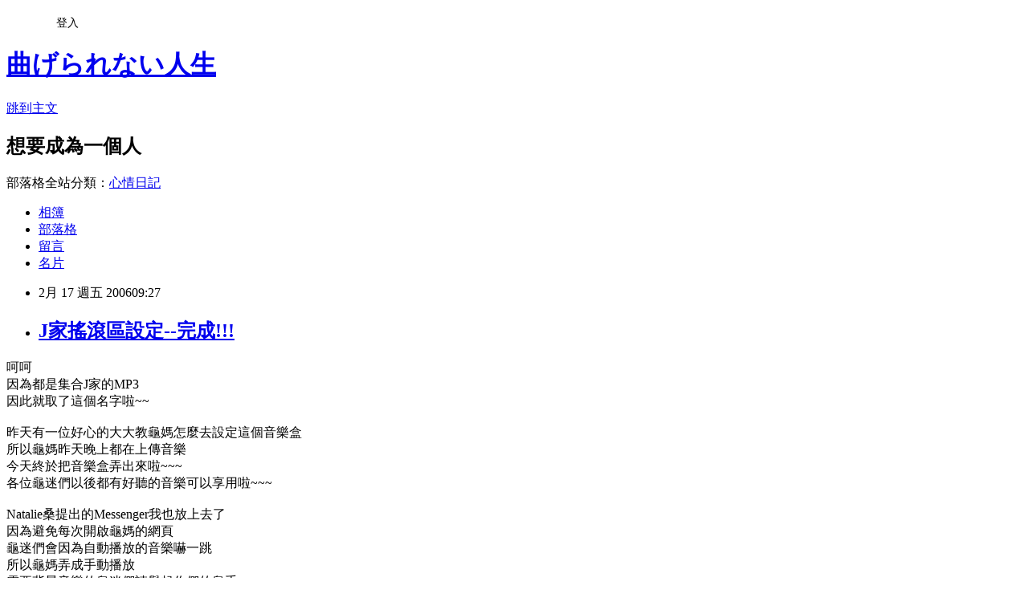

--- FILE ---
content_type: text/html; charset=utf-8
request_url: https://adela0741.pixnet.net/blog/posts/352394
body_size: 24367
content:
<!DOCTYPE html><html lang="zh-TW"><head><meta charSet="utf-8"/><meta name="viewport" content="width=device-width, initial-scale=1"/><link rel="stylesheet" href="https://static.1px.tw/blog-next/_next/static/chunks/b1e52b495cc0137c.css" data-precedence="next"/><link rel="stylesheet" href="/fix.css?v=202601190003" type="text/css" data-precedence="medium"/><link rel="stylesheet" href="https://s3.1px.tw/blog/theme/choc/iframe-popup.css?v=202601190003" type="text/css" data-precedence="medium"/><link rel="stylesheet" href="https://s3.1px.tw/blog/theme/choc/plugins.min.css?v=202601190003" type="text/css" data-precedence="medium"/><link rel="stylesheet" href="https://s3.1px.tw/blog/theme/choc/openid-comment.css?v=202601190003" type="text/css" data-precedence="medium"/><link rel="stylesheet" href="https://s3.1px.tw/blog/theme/choc/style.min.css?v=202601190003" type="text/css" data-precedence="medium"/><link rel="stylesheet" href="https://s3.1px.tw/blog/theme/choc/main.min.css?v=202601190003" type="text/css" data-precedence="medium"/><link rel="stylesheet" href="https://pimg.1px.tw/adela0741/assets/adela0741.css?v=202601190003" type="text/css" data-precedence="medium"/><link rel="stylesheet" href="https://s3.1px.tw/blog/theme/choc/author-info.css?v=202601190003" type="text/css" data-precedence="medium"/><link rel="stylesheet" href="https://s3.1px.tw/blog/theme/choc/idlePop.min.css?v=202601190003" type="text/css" data-precedence="medium"/><link rel="preload" as="script" fetchPriority="low" href="https://static.1px.tw/blog-next/_next/static/chunks/94688e2baa9fea03.js"/><script src="https://static.1px.tw/blog-next/_next/static/chunks/41eaa5427c45ebcc.js" async=""></script><script src="https://static.1px.tw/blog-next/_next/static/chunks/e2c6231760bc85bd.js" async=""></script><script src="https://static.1px.tw/blog-next/_next/static/chunks/94bde6376cf279be.js" async=""></script><script src="https://static.1px.tw/blog-next/_next/static/chunks/426b9d9d938a9eb4.js" async=""></script><script src="https://static.1px.tw/blog-next/_next/static/chunks/turbopack-5021d21b4b170dda.js" async=""></script><script src="https://static.1px.tw/blog-next/_next/static/chunks/ff1a16fafef87110.js" async=""></script><script src="https://static.1px.tw/blog-next/_next/static/chunks/e308b2b9ce476a3e.js" async=""></script><script src="https://static.1px.tw/blog-next/_next/static/chunks/2bf79572a40338b7.js" async=""></script><script src="https://static.1px.tw/blog-next/_next/static/chunks/d3c6eed28c1dd8e2.js" async=""></script><script src="https://static.1px.tw/blog-next/_next/static/chunks/d4d39cfc2a072218.js" async=""></script><script src="https://static.1px.tw/blog-next/_next/static/chunks/6a5d72c05b9cd4ba.js" async=""></script><script src="https://static.1px.tw/blog-next/_next/static/chunks/8af6103cf1375f47.js" async=""></script><script src="https://static.1px.tw/blog-next/_next/static/chunks/60d08651d643cedc.js" async=""></script><script src="https://static.1px.tw/blog-next/_next/static/chunks/0ae21416dac1fa83.js" async=""></script><script src="https://static.1px.tw/blog-next/_next/static/chunks/6d1100e43ad18157.js" async=""></script><script src="https://static.1px.tw/blog-next/_next/static/chunks/87eeaf7a3b9005e8.js" async=""></script><script src="https://static.1px.tw/blog-next/_next/static/chunks/ed01c75076819ebd.js" async=""></script><script src="https://static.1px.tw/blog-next/_next/static/chunks/a4df8fc19a9a82e6.js" async=""></script><title>J家搖滾區設定--完成!!!</title><meta name="description" content="呵呵因為都是集合J家的MP3因此就取了這個名字啦~~昨天有一位好心的大大教龜媽怎麼去設定這個音樂盒所以龜媽昨天晚上都在上傳音樂"/><meta name="author" content="曲げられない人生"/><meta name="google-adsense-platform-account" content="pub-2647689032095179"/><meta name="fb:app_id" content="101730233200171"/><link rel="canonical" href="https://adela0741.pixnet.net/blog/posts/352394"/><meta property="og:title" content="J家搖滾區設定--完成!!!"/><meta property="og:description" content="呵呵因為都是集合J家的MP3因此就取了這個名字啦~~昨天有一位好心的大大教龜媽怎麼去設定這個音樂盒所以龜媽昨天晚上都在上傳音樂"/><meta property="og:url" content="https://adela0741.pixnet.net/blog/posts/352394"/><meta property="og:image" content="https://s3.1px.tw/blog/common/avatar/blog_cover_dark.jpg"/><meta property="og:type" content="article"/><meta name="twitter:card" content="summary_large_image"/><meta name="twitter:title" content="J家搖滾區設定--完成!!!"/><meta name="twitter:description" content="呵呵因為都是集合J家的MP3因此就取了這個名字啦~~昨天有一位好心的大大教龜媽怎麼去設定這個音樂盒所以龜媽昨天晚上都在上傳音樂"/><meta name="twitter:image" content="https://s3.1px.tw/blog/common/avatar/blog_cover_dark.jpg"/><link rel="icon" href="/favicon.ico?favicon.a62c60e0.ico" sizes="32x32" type="image/x-icon"/><script src="https://static.1px.tw/blog-next/_next/static/chunks/a6dad97d9634a72d.js" noModule=""></script></head><body><!--$--><!--/$--><!--$?--><template id="B:0"></template><!--/$--><script>requestAnimationFrame(function(){$RT=performance.now()});</script><script src="https://static.1px.tw/blog-next/_next/static/chunks/94688e2baa9fea03.js" id="_R_" async=""></script><div hidden id="S:0"><script id="pixnet-vars">
        window.PIXNET = {
          post_id: "352394",
          name: "adela0741",
          user_id: 0,
          blog_id: "173219",
          display_ads: true,
          ad_options: {"chictrip":false}
        };
      </script><script type="text/javascript" src="https://code.jquery.com/jquery-latest.min.js"></script><script id="json-ld-article-script" type="application/ld+json">{"@context":"https:\u002F\u002Fschema.org","@type":"BlogPosting","isAccessibleForFree":true,"mainEntityOfPage":{"@type":"WebPage","@id":"https:\u002F\u002Fadela0741.pixnet.net\u002Fblog\u002Fposts\u002F352394"},"headline":"J家搖滾區設定--完成!!!","description":"呵呵\u003Cbr\u003E因為都是集合J家的MP3\u003Cbr\u003E因此就取了這個名字啦~~\u003Cbr\u003E昨天有一位好心的大大教龜媽怎麼去設定這個音樂盒\u003Cbr\u003E所以龜媽昨天晚上都在上傳音樂\u003Cbr\u003E","articleBody":"呵呵\u003Cbr \u002F\u003E因為都是集合J家的MP3\u003Cbr \u002F\u003E因此就取了這個名字啦~~\u003Cbr \u002F\u003E\u003Cbr \u002F\u003E昨天有一位好心的大大教龜媽怎麼去設定這個音樂盒\u003Cbr \u002F\u003E所以龜媽昨天晚上都在上傳音樂\u003Cbr \u002F\u003E今天終於把音樂盒弄出來啦~~~\u003Cbr \u002F\u003E各位龜迷們以後都有好聽的音樂可以享用啦~~~\u003Cbr \u002F\u003E\u003Cbr \u002F\u003ENatalie桑提出的Messenger我也放上去了\u003Cbr \u002F\u003E因為避免每次開啟龜媽的網頁\u003Cbr \u002F\u003E龜迷們會因為自動播放的音樂嚇一跳\u003Cbr \u002F\u003E所以龜媽弄成手動播放\u003Cbr \u002F\u003E需要背景音樂的龜迷們請舉起你們的龜手\u003Cbr \u002F\u003E按下你們想聽的音樂吧~~ ^^\u003Cbr \u002F\u003E\u003Cbr \u002F\u003EP.S\u003Cbr \u002F\u003E若清單內沒有你想聽的音樂\u003Cbr \u002F\u003E請回覆文章\u003Cbr \u002F\u003E龜媽會盡量滿足你們的需求~~ ^^\u003Cbr \u002F\u003E\u003C!-- more --\u003E","image":[],"author":{"@type":"Person","name":"曲げられない人生","url":"https:\u002F\u002Fwww.pixnet.net\u002Fpcard\u002Fadela0741"},"publisher":{"@type":"Organization","name":"曲げられない人生","logo":{"@type":"ImageObject","url":"https:\u002F\u002Fs3.1px.tw\u002Fblog\u002Fcommon\u002Favatar\u002Fblog_cover_dark.jpg"}},"datePublished":"2006-02-17T01:27:00.000Z","dateModified":"","keywords":[],"articleSection":"╠公告歷史大典"}</script><template id="P:1"></template><template id="P:2"></template><template id="P:3"></template><section aria-label="Notifications alt+T" tabindex="-1" aria-live="polite" aria-relevant="additions text" aria-atomic="false"></section></div><script>(self.__next_f=self.__next_f||[]).push([0])</script><script>self.__next_f.push([1,"1:\"$Sreact.fragment\"\n3:I[39756,[\"https://static.1px.tw/blog-next/_next/static/chunks/ff1a16fafef87110.js\",\"https://static.1px.tw/blog-next/_next/static/chunks/e308b2b9ce476a3e.js\"],\"default\"]\n4:I[53536,[\"https://static.1px.tw/blog-next/_next/static/chunks/ff1a16fafef87110.js\",\"https://static.1px.tw/blog-next/_next/static/chunks/e308b2b9ce476a3e.js\"],\"default\"]\n6:I[97367,[\"https://static.1px.tw/blog-next/_next/static/chunks/ff1a16fafef87110.js\",\"https://static.1px.tw/blog-next/_next/static/chunks/e308b2b9ce476a3e.js\"],\"OutletBoundary\"]\n8:I[97367,[\"https://static.1px.tw/blog-next/_next/static/chunks/ff1a16fafef87110.js\",\"https://static.1px.tw/blog-next/_next/static/chunks/e308b2b9ce476a3e.js\"],\"ViewportBoundary\"]\na:I[97367,[\"https://static.1px.tw/blog-next/_next/static/chunks/ff1a16fafef87110.js\",\"https://static.1px.tw/blog-next/_next/static/chunks/e308b2b9ce476a3e.js\"],\"MetadataBoundary\"]\nc:I[63491,[\"https://static.1px.tw/blog-next/_next/static/chunks/2bf79572a40338b7.js\",\"https://static.1px.tw/blog-next/_next/static/chunks/d3c6eed28c1dd8e2.js\"],\"default\"]\n:HL[\"https://static.1px.tw/blog-next/_next/static/chunks/b1e52b495cc0137c.css\",\"style\"]\n"])</script><script>self.__next_f.push([1,"0:{\"P\":null,\"b\":\"jLMCWaFgMfR_swzrVDvgI\",\"c\":[\"\",\"blog\",\"posts\",\"352394\"],\"q\":\"\",\"i\":false,\"f\":[[[\"\",{\"children\":[\"blog\",{\"children\":[\"posts\",{\"children\":[[\"id\",\"352394\",\"d\"],{\"children\":[\"__PAGE__\",{}]}]}]}]},\"$undefined\",\"$undefined\",true],[[\"$\",\"$1\",\"c\",{\"children\":[[[\"$\",\"script\",\"script-0\",{\"src\":\"https://static.1px.tw/blog-next/_next/static/chunks/d4d39cfc2a072218.js\",\"async\":true,\"nonce\":\"$undefined\"}],[\"$\",\"script\",\"script-1\",{\"src\":\"https://static.1px.tw/blog-next/_next/static/chunks/6a5d72c05b9cd4ba.js\",\"async\":true,\"nonce\":\"$undefined\"}],[\"$\",\"script\",\"script-2\",{\"src\":\"https://static.1px.tw/blog-next/_next/static/chunks/8af6103cf1375f47.js\",\"async\":true,\"nonce\":\"$undefined\"}]],\"$L2\"]}],{\"children\":[[\"$\",\"$1\",\"c\",{\"children\":[null,[\"$\",\"$L3\",null,{\"parallelRouterKey\":\"children\",\"error\":\"$undefined\",\"errorStyles\":\"$undefined\",\"errorScripts\":\"$undefined\",\"template\":[\"$\",\"$L4\",null,{}],\"templateStyles\":\"$undefined\",\"templateScripts\":\"$undefined\",\"notFound\":\"$undefined\",\"forbidden\":\"$undefined\",\"unauthorized\":\"$undefined\"}]]}],{\"children\":[[\"$\",\"$1\",\"c\",{\"children\":[null,[\"$\",\"$L3\",null,{\"parallelRouterKey\":\"children\",\"error\":\"$undefined\",\"errorStyles\":\"$undefined\",\"errorScripts\":\"$undefined\",\"template\":[\"$\",\"$L4\",null,{}],\"templateStyles\":\"$undefined\",\"templateScripts\":\"$undefined\",\"notFound\":\"$undefined\",\"forbidden\":\"$undefined\",\"unauthorized\":\"$undefined\"}]]}],{\"children\":[[\"$\",\"$1\",\"c\",{\"children\":[null,[\"$\",\"$L3\",null,{\"parallelRouterKey\":\"children\",\"error\":\"$undefined\",\"errorStyles\":\"$undefined\",\"errorScripts\":\"$undefined\",\"template\":[\"$\",\"$L4\",null,{}],\"templateStyles\":\"$undefined\",\"templateScripts\":\"$undefined\",\"notFound\":\"$undefined\",\"forbidden\":\"$undefined\",\"unauthorized\":\"$undefined\"}]]}],{\"children\":[[\"$\",\"$1\",\"c\",{\"children\":[\"$L5\",[[\"$\",\"link\",\"0\",{\"rel\":\"stylesheet\",\"href\":\"https://static.1px.tw/blog-next/_next/static/chunks/b1e52b495cc0137c.css\",\"precedence\":\"next\",\"crossOrigin\":\"$undefined\",\"nonce\":\"$undefined\"}],[\"$\",\"script\",\"script-0\",{\"src\":\"https://static.1px.tw/blog-next/_next/static/chunks/0ae21416dac1fa83.js\",\"async\":true,\"nonce\":\"$undefined\"}],[\"$\",\"script\",\"script-1\",{\"src\":\"https://static.1px.tw/blog-next/_next/static/chunks/6d1100e43ad18157.js\",\"async\":true,\"nonce\":\"$undefined\"}],[\"$\",\"script\",\"script-2\",{\"src\":\"https://static.1px.tw/blog-next/_next/static/chunks/87eeaf7a3b9005e8.js\",\"async\":true,\"nonce\":\"$undefined\"}],[\"$\",\"script\",\"script-3\",{\"src\":\"https://static.1px.tw/blog-next/_next/static/chunks/ed01c75076819ebd.js\",\"async\":true,\"nonce\":\"$undefined\"}],[\"$\",\"script\",\"script-4\",{\"src\":\"https://static.1px.tw/blog-next/_next/static/chunks/a4df8fc19a9a82e6.js\",\"async\":true,\"nonce\":\"$undefined\"}]],[\"$\",\"$L6\",null,{\"children\":\"$@7\"}]]}],{},null,false,false]},null,false,false]},null,false,false]},null,false,false]},null,false,false],[\"$\",\"$1\",\"h\",{\"children\":[null,[\"$\",\"$L8\",null,{\"children\":\"$@9\"}],[\"$\",\"$La\",null,{\"children\":\"$@b\"}],null]}],false]],\"m\":\"$undefined\",\"G\":[\"$c\",[]],\"S\":false}\n"])</script><script>self.__next_f.push([1,"9:[[\"$\",\"meta\",\"0\",{\"charSet\":\"utf-8\"}],[\"$\",\"meta\",\"1\",{\"name\":\"viewport\",\"content\":\"width=device-width, initial-scale=1\"}]]\n"])</script><script>self.__next_f.push([1,"d:I[79520,[\"https://static.1px.tw/blog-next/_next/static/chunks/d4d39cfc2a072218.js\",\"https://static.1px.tw/blog-next/_next/static/chunks/6a5d72c05b9cd4ba.js\",\"https://static.1px.tw/blog-next/_next/static/chunks/8af6103cf1375f47.js\"],\"\"]\n10:I[2352,[\"https://static.1px.tw/blog-next/_next/static/chunks/d4d39cfc2a072218.js\",\"https://static.1px.tw/blog-next/_next/static/chunks/6a5d72c05b9cd4ba.js\",\"https://static.1px.tw/blog-next/_next/static/chunks/8af6103cf1375f47.js\"],\"AdultWarningModal\"]\n11:I[69182,[\"https://static.1px.tw/blog-next/_next/static/chunks/d4d39cfc2a072218.js\",\"https://static.1px.tw/blog-next/_next/static/chunks/6a5d72c05b9cd4ba.js\",\"https://static.1px.tw/blog-next/_next/static/chunks/8af6103cf1375f47.js\"],\"HydrationComplete\"]\n12:I[12985,[\"https://static.1px.tw/blog-next/_next/static/chunks/d4d39cfc2a072218.js\",\"https://static.1px.tw/blog-next/_next/static/chunks/6a5d72c05b9cd4ba.js\",\"https://static.1px.tw/blog-next/_next/static/chunks/8af6103cf1375f47.js\"],\"NuqsAdapter\"]\n13:I[82782,[\"https://static.1px.tw/blog-next/_next/static/chunks/d4d39cfc2a072218.js\",\"https://static.1px.tw/blog-next/_next/static/chunks/6a5d72c05b9cd4ba.js\",\"https://static.1px.tw/blog-next/_next/static/chunks/8af6103cf1375f47.js\"],\"RefineContext\"]\n14:I[29306,[\"https://static.1px.tw/blog-next/_next/static/chunks/d4d39cfc2a072218.js\",\"https://static.1px.tw/blog-next/_next/static/chunks/6a5d72c05b9cd4ba.js\",\"https://static.1px.tw/blog-next/_next/static/chunks/8af6103cf1375f47.js\",\"https://static.1px.tw/blog-next/_next/static/chunks/60d08651d643cedc.js\",\"https://static.1px.tw/blog-next/_next/static/chunks/d3c6eed28c1dd8e2.js\"],\"default\"]\n2:[\"$\",\"html\",null,{\"lang\":\"zh-TW\",\"children\":[[\"$\",\"$Ld\",null,{\"id\":\"google-tag-manager\",\"strategy\":\"afterInteractive\",\"children\":\"\\n(function(w,d,s,l,i){w[l]=w[l]||[];w[l].push({'gtm.start':\\nnew Date().getTime(),event:'gtm.js'});var f=d.getElementsByTagName(s)[0],\\nj=d.createElement(s),dl=l!='dataLayer'?'\u0026l='+l:'';j.async=true;j.src=\\n'https://www.googletagmanager.com/gtm.js?id='+i+dl;f.parentNode.insertBefore(j,f);\\n})(window,document,'script','dataLayer','GTM-TRLQMPKX');\\n  \"}],\"$Le\",\"$Lf\",[\"$\",\"body\",null,{\"children\":[[\"$\",\"$L10\",null,{\"display\":false}],[\"$\",\"$L11\",null,{}],[\"$\",\"$L12\",null,{\"children\":[\"$\",\"$L13\",null,{\"children\":[\"$\",\"$L3\",null,{\"parallelRouterKey\":\"children\",\"error\":\"$undefined\",\"errorStyles\":\"$undefined\",\"errorScripts\":\"$undefined\",\"template\":[\"$\",\"$L4\",null,{}],\"templateStyles\":\"$undefined\",\"templateScripts\":\"$undefined\",\"notFound\":[[\"$\",\"$L14\",null,{}],[]],\"forbidden\":\"$undefined\",\"unauthorized\":\"$undefined\"}]}]}]]}]]}]\n"])</script><script>self.__next_f.push([1,"e:null\nf:null\n"])</script><script>self.__next_f.push([1,"16:I[27201,[\"https://static.1px.tw/blog-next/_next/static/chunks/ff1a16fafef87110.js\",\"https://static.1px.tw/blog-next/_next/static/chunks/e308b2b9ce476a3e.js\"],\"IconMark\"]\n5:[[\"$\",\"script\",null,{\"id\":\"pixnet-vars\",\"children\":\"\\n        window.PIXNET = {\\n          post_id: \\\"352394\\\",\\n          name: \\\"adela0741\\\",\\n          user_id: 0,\\n          blog_id: \\\"173219\\\",\\n          display_ads: true,\\n          ad_options: {\\\"chictrip\\\":false}\\n        };\\n      \"}],\"$L15\"]\n"])</script><script>self.__next_f.push([1,"b:[[\"$\",\"title\",\"0\",{\"children\":\"J家搖滾區設定--完成!!!\"}],[\"$\",\"meta\",\"1\",{\"name\":\"description\",\"content\":\"呵呵因為都是集合J家的MP3因此就取了這個名字啦~~昨天有一位好心的大大教龜媽怎麼去設定這個音樂盒所以龜媽昨天晚上都在上傳音樂\"}],[\"$\",\"meta\",\"2\",{\"name\":\"author\",\"content\":\"曲げられない人生\"}],[\"$\",\"meta\",\"3\",{\"name\":\"google-adsense-platform-account\",\"content\":\"pub-2647689032095179\"}],[\"$\",\"meta\",\"4\",{\"name\":\"fb:app_id\",\"content\":\"101730233200171\"}],[\"$\",\"link\",\"5\",{\"rel\":\"canonical\",\"href\":\"https://adela0741.pixnet.net/blog/posts/352394\"}],[\"$\",\"meta\",\"6\",{\"property\":\"og:title\",\"content\":\"J家搖滾區設定--完成!!!\"}],[\"$\",\"meta\",\"7\",{\"property\":\"og:description\",\"content\":\"呵呵因為都是集合J家的MP3因此就取了這個名字啦~~昨天有一位好心的大大教龜媽怎麼去設定這個音樂盒所以龜媽昨天晚上都在上傳音樂\"}],[\"$\",\"meta\",\"8\",{\"property\":\"og:url\",\"content\":\"https://adela0741.pixnet.net/blog/posts/352394\"}],[\"$\",\"meta\",\"9\",{\"property\":\"og:image\",\"content\":\"https://s3.1px.tw/blog/common/avatar/blog_cover_dark.jpg\"}],[\"$\",\"meta\",\"10\",{\"property\":\"og:type\",\"content\":\"article\"}],[\"$\",\"meta\",\"11\",{\"name\":\"twitter:card\",\"content\":\"summary_large_image\"}],[\"$\",\"meta\",\"12\",{\"name\":\"twitter:title\",\"content\":\"J家搖滾區設定--完成!!!\"}],[\"$\",\"meta\",\"13\",{\"name\":\"twitter:description\",\"content\":\"呵呵因為都是集合J家的MP3因此就取了這個名字啦~~昨天有一位好心的大大教龜媽怎麼去設定這個音樂盒所以龜媽昨天晚上都在上傳音樂\"}],[\"$\",\"meta\",\"14\",{\"name\":\"twitter:image\",\"content\":\"https://s3.1px.tw/blog/common/avatar/blog_cover_dark.jpg\"}],[\"$\",\"link\",\"15\",{\"rel\":\"icon\",\"href\":\"/favicon.ico?favicon.a62c60e0.ico\",\"sizes\":\"32x32\",\"type\":\"image/x-icon\"}],[\"$\",\"$L16\",\"16\",{}]]\n"])</script><script>self.__next_f.push([1,"7:null\n"])</script><script>self.__next_f.push([1,":HL[\"/fix.css?v=202601190003\",\"style\",{\"type\":\"text/css\"}]\n:HL[\"https://s3.1px.tw/blog/theme/choc/iframe-popup.css?v=202601190003\",\"style\",{\"type\":\"text/css\"}]\n:HL[\"https://s3.1px.tw/blog/theme/choc/plugins.min.css?v=202601190003\",\"style\",{\"type\":\"text/css\"}]\n:HL[\"https://s3.1px.tw/blog/theme/choc/openid-comment.css?v=202601190003\",\"style\",{\"type\":\"text/css\"}]\n:HL[\"https://s3.1px.tw/blog/theme/choc/style.min.css?v=202601190003\",\"style\",{\"type\":\"text/css\"}]\n:HL[\"https://s3.1px.tw/blog/theme/choc/main.min.css?v=202601190003\",\"style\",{\"type\":\"text/css\"}]\n:HL[\"https://pimg.1px.tw/adela0741/assets/adela0741.css?v=202601190003\",\"style\",{\"type\":\"text/css\"}]\n:HL[\"https://s3.1px.tw/blog/theme/choc/author-info.css?v=202601190003\",\"style\",{\"type\":\"text/css\"}]\n:HL[\"https://s3.1px.tw/blog/theme/choc/idlePop.min.css?v=202601190003\",\"style\",{\"type\":\"text/css\"}]\n17:T807,"])</script><script>self.__next_f.push([1,"{\"@context\":\"https:\\u002F\\u002Fschema.org\",\"@type\":\"BlogPosting\",\"isAccessibleForFree\":true,\"mainEntityOfPage\":{\"@type\":\"WebPage\",\"@id\":\"https:\\u002F\\u002Fadela0741.pixnet.net\\u002Fblog\\u002Fposts\\u002F352394\"},\"headline\":\"J家搖滾區設定--完成!!!\",\"description\":\"呵呵\\u003Cbr\\u003E因為都是集合J家的MP3\\u003Cbr\\u003E因此就取了這個名字啦~~\\u003Cbr\\u003E昨天有一位好心的大大教龜媽怎麼去設定這個音樂盒\\u003Cbr\\u003E所以龜媽昨天晚上都在上傳音樂\\u003Cbr\\u003E\",\"articleBody\":\"呵呵\\u003Cbr \\u002F\\u003E因為都是集合J家的MP3\\u003Cbr \\u002F\\u003E因此就取了這個名字啦~~\\u003Cbr \\u002F\\u003E\\u003Cbr \\u002F\\u003E昨天有一位好心的大大教龜媽怎麼去設定這個音樂盒\\u003Cbr \\u002F\\u003E所以龜媽昨天晚上都在上傳音樂\\u003Cbr \\u002F\\u003E今天終於把音樂盒弄出來啦~~~\\u003Cbr \\u002F\\u003E各位龜迷們以後都有好聽的音樂可以享用啦~~~\\u003Cbr \\u002F\\u003E\\u003Cbr \\u002F\\u003ENatalie桑提出的Messenger我也放上去了\\u003Cbr \\u002F\\u003E因為避免每次開啟龜媽的網頁\\u003Cbr \\u002F\\u003E龜迷們會因為自動播放的音樂嚇一跳\\u003Cbr \\u002F\\u003E所以龜媽弄成手動播放\\u003Cbr \\u002F\\u003E需要背景音樂的龜迷們請舉起你們的龜手\\u003Cbr \\u002F\\u003E按下你們想聽的音樂吧~~ ^^\\u003Cbr \\u002F\\u003E\\u003Cbr \\u002F\\u003EP.S\\u003Cbr \\u002F\\u003E若清單內沒有你想聽的音樂\\u003Cbr \\u002F\\u003E請回覆文章\\u003Cbr \\u002F\\u003E龜媽會盡量滿足你們的需求~~ ^^\\u003Cbr \\u002F\\u003E\\u003C!-- more --\\u003E\",\"image\":[],\"author\":{\"@type\":\"Person\",\"name\":\"曲げられない人生\",\"url\":\"https:\\u002F\\u002Fwww.pixnet.net\\u002Fpcard\\u002Fadela0741\"},\"publisher\":{\"@type\":\"Organization\",\"name\":\"曲げられない人生\",\"logo\":{\"@type\":\"ImageObject\",\"url\":\"https:\\u002F\\u002Fs3.1px.tw\\u002Fblog\\u002Fcommon\\u002Favatar\\u002Fblog_cover_dark.jpg\"}},\"datePublished\":\"2006-02-17T01:27:00.000Z\",\"dateModified\":\"\",\"keywords\":[],\"articleSection\":\"╠公告歷史大典\"}"])</script><script>self.__next_f.push([1,"15:[[[[\"$\",\"link\",\"/fix.css?v=202601190003\",{\"rel\":\"stylesheet\",\"href\":\"/fix.css?v=202601190003\",\"type\":\"text/css\",\"precedence\":\"medium\"}],[\"$\",\"link\",\"https://s3.1px.tw/blog/theme/choc/iframe-popup.css?v=202601190003\",{\"rel\":\"stylesheet\",\"href\":\"https://s3.1px.tw/blog/theme/choc/iframe-popup.css?v=202601190003\",\"type\":\"text/css\",\"precedence\":\"medium\"}],[\"$\",\"link\",\"https://s3.1px.tw/blog/theme/choc/plugins.min.css?v=202601190003\",{\"rel\":\"stylesheet\",\"href\":\"https://s3.1px.tw/blog/theme/choc/plugins.min.css?v=202601190003\",\"type\":\"text/css\",\"precedence\":\"medium\"}],[\"$\",\"link\",\"https://s3.1px.tw/blog/theme/choc/openid-comment.css?v=202601190003\",{\"rel\":\"stylesheet\",\"href\":\"https://s3.1px.tw/blog/theme/choc/openid-comment.css?v=202601190003\",\"type\":\"text/css\",\"precedence\":\"medium\"}],[\"$\",\"link\",\"https://s3.1px.tw/blog/theme/choc/style.min.css?v=202601190003\",{\"rel\":\"stylesheet\",\"href\":\"https://s3.1px.tw/blog/theme/choc/style.min.css?v=202601190003\",\"type\":\"text/css\",\"precedence\":\"medium\"}],[\"$\",\"link\",\"https://s3.1px.tw/blog/theme/choc/main.min.css?v=202601190003\",{\"rel\":\"stylesheet\",\"href\":\"https://s3.1px.tw/blog/theme/choc/main.min.css?v=202601190003\",\"type\":\"text/css\",\"precedence\":\"medium\"}],[\"$\",\"link\",\"https://pimg.1px.tw/adela0741/assets/adela0741.css?v=202601190003\",{\"rel\":\"stylesheet\",\"href\":\"https://pimg.1px.tw/adela0741/assets/adela0741.css?v=202601190003\",\"type\":\"text/css\",\"precedence\":\"medium\"}],[\"$\",\"link\",\"https://s3.1px.tw/blog/theme/choc/author-info.css?v=202601190003\",{\"rel\":\"stylesheet\",\"href\":\"https://s3.1px.tw/blog/theme/choc/author-info.css?v=202601190003\",\"type\":\"text/css\",\"precedence\":\"medium\"}],[\"$\",\"link\",\"https://s3.1px.tw/blog/theme/choc/idlePop.min.css?v=202601190003\",{\"rel\":\"stylesheet\",\"href\":\"https://s3.1px.tw/blog/theme/choc/idlePop.min.css?v=202601190003\",\"type\":\"text/css\",\"precedence\":\"medium\"}]],[\"$\",\"script\",null,{\"type\":\"text/javascript\",\"src\":\"https://code.jquery.com/jquery-latest.min.js\"}]],[[\"$\",\"script\",null,{\"id\":\"json-ld-article-script\",\"type\":\"application/ld+json\",\"dangerouslySetInnerHTML\":{\"__html\":\"$17\"}}],\"$L18\"],\"$L19\",\"$L1a\"]\n"])</script><script>self.__next_f.push([1,"1b:I[5479,[\"https://static.1px.tw/blog-next/_next/static/chunks/d4d39cfc2a072218.js\",\"https://static.1px.tw/blog-next/_next/static/chunks/6a5d72c05b9cd4ba.js\",\"https://static.1px.tw/blog-next/_next/static/chunks/8af6103cf1375f47.js\",\"https://static.1px.tw/blog-next/_next/static/chunks/0ae21416dac1fa83.js\",\"https://static.1px.tw/blog-next/_next/static/chunks/6d1100e43ad18157.js\",\"https://static.1px.tw/blog-next/_next/static/chunks/87eeaf7a3b9005e8.js\",\"https://static.1px.tw/blog-next/_next/static/chunks/ed01c75076819ebd.js\",\"https://static.1px.tw/blog-next/_next/static/chunks/a4df8fc19a9a82e6.js\"],\"default\"]\n1c:I[38045,[\"https://static.1px.tw/blog-next/_next/static/chunks/d4d39cfc2a072218.js\",\"https://static.1px.tw/blog-next/_next/static/chunks/6a5d72c05b9cd4ba.js\",\"https://static.1px.tw/blog-next/_next/static/chunks/8af6103cf1375f47.js\",\"https://static.1px.tw/blog-next/_next/static/chunks/0ae21416dac1fa83.js\",\"https://static.1px.tw/blog-next/_next/static/chunks/6d1100e43ad18157.js\",\"https://static.1px.tw/blog-next/_next/static/chunks/87eeaf7a3b9005e8.js\",\"https://static.1px.tw/blog-next/_next/static/chunks/ed01c75076819ebd.js\",\"https://static.1px.tw/blog-next/_next/static/chunks/a4df8fc19a9a82e6.js\"],\"ArticleHead\"]\n18:[\"$\",\"script\",null,{\"id\":\"json-ld-breadcrumb-script\",\"type\":\"application/ld+json\",\"dangerouslySetInnerHTML\":{\"__html\":\"{\\\"@context\\\":\\\"https:\\\\u002F\\\\u002Fschema.org\\\",\\\"@type\\\":\\\"BreadcrumbList\\\",\\\"itemListElement\\\":[{\\\"@type\\\":\\\"ListItem\\\",\\\"position\\\":1,\\\"name\\\":\\\"首頁\\\",\\\"item\\\":\\\"https:\\\\u002F\\\\u002Fadela0741.pixnet.net\\\"},{\\\"@type\\\":\\\"ListItem\\\",\\\"position\\\":2,\\\"name\\\":\\\"部落格\\\",\\\"item\\\":\\\"https:\\\\u002F\\\\u002Fadela0741.pixnet.net\\\\u002Fblog\\\"},{\\\"@type\\\":\\\"ListItem\\\",\\\"position\\\":3,\\\"name\\\":\\\"文章\\\",\\\"item\\\":\\\"https:\\\\u002F\\\\u002Fadela0741.pixnet.net\\\\u002Fblog\\\\u002Fposts\\\"},{\\\"@type\\\":\\\"ListItem\\\",\\\"position\\\":4,\\\"name\\\":\\\"J家搖滾區設定--完成!!!\\\",\\\"item\\\":\\\"https:\\\\u002F\\\\u002Fadela0741.pixnet.net\\\\u002Fblog\\\\u002Fposts\\\\u002F352394\\\"}]}\"}}]\n"])</script><script>self.__next_f.push([1,"1a:[\"$\",\"div\",null,{\"className\":\"main-container\",\"children\":[[\"$\",\"div\",null,{\"id\":\"pixnet-ad-before_header\",\"className\":\"pixnet-ad-placement\"}],[\"$\",\"div\",null,{\"id\":\"body-div\",\"children\":[[\"$\",\"div\",null,{\"id\":\"container\",\"children\":[[\"$\",\"div\",null,{\"id\":\"container2\",\"children\":[[\"$\",\"div\",null,{\"id\":\"container3\",\"children\":[[\"$\",\"div\",null,{\"id\":\"header\",\"children\":[[\"$\",\"div\",null,{\"id\":\"banner\",\"children\":[[\"$\",\"h1\",null,{\"children\":[\"$\",\"a\",null,{\"href\":\"https://adela0741.pixnet.net/blog\",\"children\":\"曲げられない人生\"}]}],[\"$\",\"p\",null,{\"className\":\"skiplink\",\"children\":[\"$\",\"a\",null,{\"href\":\"#article-area\",\"title\":\"skip the page header to the main content\",\"children\":\"跳到主文\"}]}],[\"$\",\"h2\",null,{\"suppressHydrationWarning\":true,\"dangerouslySetInnerHTML\":{\"__html\":\"想要成為一個人\"}}],[\"$\",\"p\",null,{\"id\":\"blog-category\",\"children\":[\"部落格全站分類：\",[\"$\",\"a\",null,{\"href\":\"#\",\"children\":\"心情日記\"}]]}]]}],[\"$\",\"ul\",null,{\"id\":\"navigation\",\"children\":[[\"$\",\"li\",null,{\"className\":\"navigation-links\",\"id\":\"link-album\",\"children\":[\"$\",\"a\",null,{\"href\":\"/albums\",\"title\":\"go to gallery page of this user\",\"children\":\"相簿\"}]}],[\"$\",\"li\",null,{\"className\":\"navigation-links\",\"id\":\"link-blog\",\"children\":[\"$\",\"a\",null,{\"href\":\"https://adela0741.pixnet.net/blog\",\"title\":\"go to index page of this blog\",\"children\":\"部落格\"}]}],[\"$\",\"li\",null,{\"className\":\"navigation-links\",\"id\":\"link-guestbook\",\"children\":[\"$\",\"a\",null,{\"id\":\"guestbook\",\"data-msg\":\"尚未安裝留言板，無法進行留言\",\"data-action\":\"none\",\"href\":\"#\",\"title\":\"go to guestbook page of this user\",\"children\":\"留言\"}]}],[\"$\",\"li\",null,{\"className\":\"navigation-links\",\"id\":\"link-profile\",\"children\":[\"$\",\"a\",null,{\"href\":\"https://www.pixnet.net/pcard/173219\",\"title\":\"go to profile page of this user\",\"children\":\"名片\"}]}]]}]]}],[\"$\",\"div\",null,{\"id\":\"main\",\"children\":[[\"$\",\"div\",null,{\"id\":\"content\",\"children\":[[\"$\",\"$L1b\",null,{\"data\":\"$undefined\"}],[\"$\",\"div\",null,{\"id\":\"article-area\",\"children\":[\"$\",\"div\",null,{\"id\":\"article-box\",\"children\":[\"$\",\"div\",null,{\"className\":\"article\",\"children\":[[\"$\",\"$L1c\",null,{\"post\":{\"id\":\"352394\",\"title\":\"J家搖滾區設定--完成!!!\",\"excerpt\":\"呵呵\u003cbr\u003e因為都是集合J家的MP3\u003cbr\u003e因此就取了這個名字啦~~\u003cbr\u003e昨天有一位好心的大大教龜媽怎麼去設定這個音樂盒\u003cbr\u003e所以龜媽昨天晚上都在上傳音樂\u003cbr\u003e\",\"contents\":{\"post_id\":\"352394\",\"contents\":\"呵呵\u003cbr /\u003e因為都是集合J家的MP3\u003cbr /\u003e因此就取了這個名字啦~~\u003cbr /\u003e\u003cbr /\u003e昨天有一位好心的大大教龜媽怎麼去設定這個音樂盒\u003cbr /\u003e所以龜媽昨天晚上都在上傳音樂\u003cbr /\u003e今天終於把音樂盒弄出來啦~~~\u003cbr /\u003e各位龜迷們以後都有好聽的音樂可以享用啦~~~\u003cbr /\u003e\u003cbr /\u003eNatalie桑提出的Messenger我也放上去了\u003cbr /\u003e因為避免每次開啟龜媽的網頁\u003cbr /\u003e龜迷們會因為自動播放的音樂嚇一跳\u003cbr /\u003e所以龜媽弄成手動播放\u003cbr /\u003e需要背景音樂的龜迷們請舉起你們的龜手\u003cbr /\u003e按下你們想聽的音樂吧~~ ^^\u003cbr /\u003e\u003cbr /\u003eP.S\u003cbr /\u003e若清單內沒有你想聽的音樂\u003cbr /\u003e請回覆文章\u003cbr /\u003e龜媽會盡量滿足你們的需求~~ ^^\u003cbr /\u003e\u003c!-- more --\u003e\",\"sanitized_contents\":\"呵呵\u003cbr /\u003e因為都是集合J家的MP3\u003cbr /\u003e因此就取了這個名字啦~~\u003cbr /\u003e\u003cbr /\u003e昨天有一位好心的大大教龜媽怎麼去設定這個音樂盒\u003cbr /\u003e所以龜媽昨天晚上都在上傳音樂\u003cbr /\u003e今天終於把音樂盒弄出來啦~~~\u003cbr /\u003e各位龜迷們以後都有好聽的音樂可以享用啦~~~\u003cbr /\u003e\u003cbr /\u003eNatalie桑提出的Messenger我也放上去了\u003cbr /\u003e因為避免每次開啟龜媽的網頁\u003cbr /\u003e龜迷們會因為自動播放的音樂嚇一跳\u003cbr /\u003e所以龜媽弄成手動播放\u003cbr /\u003e需要背景音樂的龜迷們請舉起你們的龜手\u003cbr /\u003e按下你們想聽的音樂吧~~ ^^\u003cbr /\u003e\u003cbr /\u003eP.S\u003cbr /\u003e若清單內沒有你想聽的音樂\u003cbr /\u003e請回覆文章\u003cbr /\u003e龜媽會盡量滿足你們的需求~~ ^^\u003cbr /\u003e\",\"created_at\":null,\"updated_at\":null},\"published_at\":1140139620,\"featured\":null,\"category\":{\"id\":\"51142\",\"blog_id\":\"173219\",\"name\":\"╠公告歷史大典\",\"folder_id\":\"51131\",\"post_count\":760,\"sort\":13,\"status\":\"active\",\"frontend\":\"visible\",\"created_at\":0,\"updated_at\":0},\"primaryChannel\":{\"id\":0,\"name\":\"不設分類\",\"slug\":null,\"type_id\":0},\"secondaryChannel\":{\"id\":0,\"name\":\"不設分類\",\"slug\":null,\"type_id\":0},\"tags\":[],\"visibility\":\"public\",\"password_hint\":null,\"friends\":[],\"groups\":[],\"status\":\"active\",\"is_pinned\":0,\"allow_comment\":1,\"comment_visibility\":1,\"comment_permission\":1,\"post_url\":\"https://adela0741.pixnet.net/blog/posts/352394\",\"stats\":{\"post_id\":\"352394\",\"views\":106,\"views_today\":0,\"likes\":0,\"link_clicks\":0,\"comments\":6,\"replies\":0,\"created_at\":0,\"updated_at\":0},\"password\":null,\"comments\":[{\"comment_id\":\"428166\",\"content\":\"可不可以教教我怎麼用這種音樂盒呢?\u003cbr /\u003e\\n\u003cbr /\u003e\\n因為我的網誌也是一點進去就會自動有音樂，有時候也會被嚇到\u003cbr /\u003e\\n\u003cbr /\u003e\\n所以很想用用看這種音樂盒\u003cbr /\u003e\\n\u003cbr /\u003e\\n不知道是否可以教一下@@?\",\"creator\":{\"id\":0,\"display_name\":\"cin7837\",\"avatar_url\":\"https://ui-avatars.com/api/?name=cin7837\"},\"visibility\":1,\"created_at\":1140183600,\"replies\":[],\"display\":true},{\"comment_id\":\"428168\",\"content\":\"okok\u003cbr /\u003e\\n因為有一些人也在問龜媽我\u003cbr /\u003e\\n我會貼一篇引用教學的文章\u003cbr /\u003e\\n如果cin7837桑沒有看到\u003cbr /\u003e\\n就到\\\"課程阿莎布魯\\\"分區去找囉~~\u003cbr /\u003e\\n(因為應該是被下載文章淹沒.... ^^\\\")\u003cbr /\u003e\\n\",\"creator\":{\"id\":0,\"display_name\":\"adela0741\",\"avatar_url\":\"https://ui-avatars.com/api/?name=adela0741\"},\"visibility\":1,\"created_at\":1140185834,\"replies\":[],\"display\":true},{\"comment_id\":\"428203\",\"content\":\"呃...你好啦...\u003cbr /\u003e\\n今天在無意間晃到這裡...\u003cbr /\u003e\\n感覺真的很讚...^^\u003cbr /\u003e\\n且聽到你用的音樂...真是...無話說...\u003cbr /\u003e\\n但..我好喜歡KT和News唱的那首Summary喔...\u003cbr /\u003e\\n想請教一下...我到那裡可以下載到這首歌喔...\u003cbr /\u003e\\n不好意思喔...如果..你不喜歡別人問你這個...\u003cbr /\u003e\\n那...對不起...可以不用理我....\u003cbr /\u003e\\n如果..可以的話...能不能麻煩你跟我說一下咧...\u003cbr /\u003e\\n謝謝..\u003cbr /\u003e\\n\u003cbr /\u003e\\n\u003cbr /\u003e\\n\u003cbr /\u003e\\n\u003cbr /\u003e\\n\u003cbr /\u003e\\n\u003cbr /\u003e\\n\u003cbr /\u003e\\n\",\"creator\":{\"id\":0,\"display_name\":\"Herry\",\"avatar_url\":\"https://ui-avatars.com/api/?name=Herry\"},\"visibility\":1,\"created_at\":1140452762,\"replies\":[],\"display\":true},{\"comment_id\":\"428208\",\"content\":\"謝謝Herry桑喜歡我放的音樂\u003cbr /\u003e\\n如果你想下載的話\u003cbr /\u003e\\n這幾天我會放上載點\u003cbr /\u003e\\n請密切注意新文章唷~~~ ^^\",\"creator\":{\"id\":0,\"display_name\":\"adela0741\",\"avatar_url\":\"https://ui-avatars.com/api/?name=adela0741\"},\"visibility\":1,\"created_at\":1140484619,\"replies\":[],\"display\":true},{\"comment_id\":\"428216\",\"content\":\"呵呵呵...真是太感謝你了....\u003cbr /\u003e\\n真的是...阿哩阿哆...^^\",\"creator\":{\"id\":0,\"display_name\":\"\",\"avatar_url\":\"https://ui-avatars.com/api/?name=\"},\"visibility\":1,\"created_at\":1140533548,\"replies\":[],\"display\":true},{\"comment_id\":\"428225\",\"content\":\"我也很喜歡kattun\u0026news合唱的summary超讚的~~突然發現了放很多東西的\u003cbr /\u003e\\nblog~~很驚訝說~~看到很多很好的東西真的很感謝!!\",\"creator\":{\"id\":0,\"display_name\":\"櫻\",\"avatar_url\":\"https://ui-avatars.com/api/?name=%E6%AB%BB\"},\"visibility\":1,\"created_at\":1140608931,\"replies\":[],\"display\":true}],\"ad_options\":{\"chictrip\":false}}}],\"$L1d\",\"$L1e\",\"$L1f\"]}]}]}]]}],\"$L20\"]}],\"$L21\"]}],\"$L22\",\"$L23\",\"$L24\",\"$L25\"]}],\"$L26\",\"$L27\",\"$L28\",\"$L29\"]}],\"$L2a\",\"$L2b\",\"$L2c\",\"$L2d\"]}]]}]\n"])</script><script>self.__next_f.push([1,"2e:I[89076,[\"https://static.1px.tw/blog-next/_next/static/chunks/d4d39cfc2a072218.js\",\"https://static.1px.tw/blog-next/_next/static/chunks/6a5d72c05b9cd4ba.js\",\"https://static.1px.tw/blog-next/_next/static/chunks/8af6103cf1375f47.js\",\"https://static.1px.tw/blog-next/_next/static/chunks/0ae21416dac1fa83.js\",\"https://static.1px.tw/blog-next/_next/static/chunks/6d1100e43ad18157.js\",\"https://static.1px.tw/blog-next/_next/static/chunks/87eeaf7a3b9005e8.js\",\"https://static.1px.tw/blog-next/_next/static/chunks/ed01c75076819ebd.js\",\"https://static.1px.tw/blog-next/_next/static/chunks/a4df8fc19a9a82e6.js\"],\"ArticleContentInner\"]\n2f:I[89697,[\"https://static.1px.tw/blog-next/_next/static/chunks/d4d39cfc2a072218.js\",\"https://static.1px.tw/blog-next/_next/static/chunks/6a5d72c05b9cd4ba.js\",\"https://static.1px.tw/blog-next/_next/static/chunks/8af6103cf1375f47.js\",\"https://static.1px.tw/blog-next/_next/static/chunks/0ae21416dac1fa83.js\",\"https://static.1px.tw/blog-next/_next/static/chunks/6d1100e43ad18157.js\",\"https://static.1px.tw/blog-next/_next/static/chunks/87eeaf7a3b9005e8.js\",\"https://static.1px.tw/blog-next/_next/static/chunks/ed01c75076819ebd.js\",\"https://static.1px.tw/blog-next/_next/static/chunks/a4df8fc19a9a82e6.js\"],\"AuthorViews\"]\n30:I[70364,[\"https://static.1px.tw/blog-next/_next/static/chunks/d4d39cfc2a072218.js\",\"https://static.1px.tw/blog-next/_next/static/chunks/6a5d72c05b9cd4ba.js\",\"https://static.1px.tw/blog-next/_next/static/chunks/8af6103cf1375f47.js\",\"https://static.1px.tw/blog-next/_next/static/chunks/0ae21416dac1fa83.js\",\"https://static.1px.tw/blog-next/_next/static/chunks/6d1100e43ad18157.js\",\"https://static.1px.tw/blog-next/_next/static/chunks/87eeaf7a3b9005e8.js\",\"https://static.1px.tw/blog-next/_next/static/chunks/ed01c75076819ebd.js\",\"https://static.1px.tw/blog-next/_next/static/chunks/a4df8fc19a9a82e6.js\"],\"CommentsBlock\"]\n34:I[96195,[\"https://static.1px.tw/blog-next/_next/static/chunks/d4d39cfc2a072218.js\",\"https://static.1px.tw/blog-next/_next/static/chunks/6a5d72c05b9cd4ba.js\",\"https://static.1px.tw/blog-next/_next/static/chunks/8af6103cf1375f47.js\",\"https://static.1px.tw/blog-next/_next/static/chunks/0ae21416dac1fa83.js\",\"https://static.1px.tw/blog-next/_next/static/chunks/6d1100e43ad18157.js\",\"https://static.1px.tw/blog-next/_next/static/chunks/87eeaf7a3b9005e8.js\",\"https://static.1px.tw/blog-next/_next/static/chunks/ed01c75076819ebd.js\",\"https://static.1px.tw/blog-next/_next/static/chunks/a4df8fc19a9a82e6.js\"],\"Widget\"]\n35:I[28541,[\"https://static.1px.tw/blog-next/_next/static/chunks/d4d39cfc2a072218.js\",\"https://static.1px.tw/blog-next/_next/static/chunks/6a5d72c05b9cd4ba.js\",\"https://static.1px.tw/blog-next/_next/static/chunks/8af6103cf1375f47.js\",\"https://static.1px.tw/blog-next/_next/static/chunks/0ae21416dac1fa83.js\",\"https://static.1px.tw/blog-next/_next/static/chunks/6d1100e43ad18157.js\",\"https://static.1px.tw/blog-next/_next/static/chunks/87eeaf7a3b9005e8.js\",\"https://static.1px.tw/blog-next/_next/static/chunks/ed01c75076819ebd.js\",\"https://static.1px.tw/blog-next/_next/static/chunks/a4df8fc19a9a82e6.js\"],\"default\"]\n:HL[\"/logo_pixnet_ch.svg\",\"image\"]\n"])</script><script>self.__next_f.push([1,"1d:[\"$\",\"div\",null,{\"className\":\"article-body\",\"children\":[[\"$\",\"div\",null,{\"className\":\"article-content\",\"children\":[[\"$\",\"$L2e\",null,{\"post\":\"$1a:props:children:1:props:children:0:props:children:0:props:children:0:props:children:1:props:children:0:props:children:1:props:children:props:children:props:children:0:props:post\"}],[\"$\",\"div\",null,{\"className\":\"tag-container-parent\",\"children\":[[\"$\",\"div\",null,{\"className\":\"tag-container article-keyword\",\"data-version\":\"a\",\"children\":[[\"$\",\"div\",null,{\"className\":\"tag__header\",\"children\":[\"$\",\"div\",null,{\"className\":\"tag__header-title\",\"children\":\"文章標籤\"}]}],[\"$\",\"div\",null,{\"className\":\"tag__main\",\"id\":\"article-footer-tags\",\"children\":[]}]]}],[\"$\",\"div\",null,{\"className\":\"tag-container global-keyword\",\"children\":[[\"$\",\"div\",null,{\"className\":\"tag__header\",\"children\":[\"$\",\"div\",null,{\"className\":\"tag__header-title\",\"children\":\"全站熱搜\"}]}],[\"$\",\"div\",null,{\"className\":\"tag__main\",\"children\":[]}]]}]]}],[\"$\",\"div\",null,{\"className\":\"author-profile\",\"children\":[[\"$\",\"div\",null,{\"className\":\"author-profile__header\",\"children\":\"創作者介紹\"}],[\"$\",\"div\",null,{\"className\":\"author-profile__main\",\"id\":\"mixpanel-author-box\",\"children\":[[\"$\",\"a\",null,{\"children\":[\"$\",\"img\",null,{\"className\":\"author-profile__avatar\",\"src\":\"https://pimg.1px.tw/adela0741/logo/adela0741.png\",\"alt\":\"創作者 しろ 的頭像\",\"loading\":\"lazy\"}]}],[\"$\",\"div\",null,{\"className\":\"author-profile__content\",\"children\":[[\"$\",\"a\",null,{\"className\":\"author-profile__name\",\"children\":\"しろ\"}],[\"$\",\"p\",null,{\"className\":\"author-profile__info\",\"children\":\"曲げられない人生\"}]]}],[\"$\",\"div\",null,{\"className\":\"author-profile__subscribe hoverable\",\"children\":[\"$\",\"button\",null,{\"data-follow-state\":\"關注\",\"className\":\"subscribe-btn member\"}]}]]}]]}]]}],[\"$\",\"p\",null,{\"className\":\"author\",\"children\":[\"しろ\",\" 發表在\",\" \",[\"$\",\"a\",null,{\"href\":\"https://www.pixnet.net\",\"children\":\"痞客邦\"}],\" \",[\"$\",\"a\",null,{\"href\":\"#comments\",\"children\":\"留言\"}],\"(\",\"6\",\") \",[\"$\",\"$L2f\",null,{\"post\":\"$1a:props:children:1:props:children:0:props:children:0:props:children:0:props:children:1:props:children:0:props:children:1:props:children:props:children:props:children:0:props:post\"}]]}],[\"$\",\"div\",null,{\"id\":\"pixnet-ad-content-left-right-wrapper\",\"children\":[[\"$\",\"div\",null,{\"className\":\"left\"}],[\"$\",\"div\",null,{\"className\":\"right\"}]]}]]}]\n"])</script><script>self.__next_f.push([1,"31:Tace,"])</script><script>self.__next_f.push([1,"      \u003cselect onChange=\"if(this.options[this.selectedIndex].value) { window.open(this.options[this.selectedIndex].value) }\"\u003e\n        \u003coption\u003e請選擇\u003c/option\u003e\n              \u003coptgroup label=\"同僚\"\u003e\n                    \u003coption value=\"http://www.wretch.cc/blog/xx09540954\"\u003exx09540954 (christy)\u003c/option\u003e\n\t            \u003coption value=\"http://www.wretch.cc/blog/oliver740209\"\u003eoliver740209 (oliver)\u003c/option\u003e\n\t          \u003c/optgroup\u003e\n              \u003coptgroup label=\"親友\"\u003e\n                    \u003coption value=\"http://www.wretch.cc/blog/wulu730206\"\u003ewulu730206 (阿妏)\u003c/option\u003e\n\t            \u003coption value=\"http://idlf.pixnet.net/blog\"\u003eidlf (阿葉)\u003c/option\u003e\n\t            \u003coption value=\"http://www.wretch.cc/blog/snowmihegel\"\u003esnowmihegel (阿鵑)\u003c/option\u003e\n\t            \u003coption value=\"http://www.wretch.cc/blog/chanjacob\"\u003echanjacob (小胖胖)\u003c/option\u003e\n\t            \u003coption value=\"http://www.wretch.cc/blog/oringefour\"\u003eoringefour (老人)\u003c/option\u003e\n\t            \u003coption value=\"http://www.wretch.cc/blog/yma1007\"\u003eyma1007 (罵兒)\u003c/option\u003e\n\t            \u003coption value=\"http://www.wretch.cc/blog/yosico1028\"\u003eyosico1028 (阿枝枝)\u003c/option\u003e\n\t            \u003coption value=\"http://www.wretch.cc/blog/snail68646\"\u003esnail68646 (校子)\u003c/option\u003e\n\t          \u003c/optgroup\u003e\n              \u003coptgroup label=\"インターネット\"\u003e\n                    \u003coption value=\"http://cwyuni.pixnet.net/blog\"\u003ecwyuni (酪梨壽司)\u003c/option\u003e\n\t            \u003coption value=\"http://anyichen.pixnet.net/blog\"\u003eanyichen (安儀)\u003c/option\u003e\n\t            \u003coption value=\"http://tsaikangyung.pixnet.net/blog\"\u003etsaikangyung (康永)\u003c/option\u003e\n\t            \u003coption value=\"http://www.wretch.cc/blog/abig99\"\u003eabig99 (奈奈)\u003c/option\u003e\n\t            \u003coption value=\"http://www.wretch.cc/blog/cwwany\"\u003ecwwany (彎彎)\u003c/option\u003e\n\t            \u003coption value=\"http://www.wretch.cc/blog/sana217\"\u003esana217 (SANA)\u003c/option\u003e\n\t            \u003coption value=\"http://madamed.pixnet.net/blog\"\u003emadamed (草莓圖騰)\u003c/option\u003e\n                         \u003coption value=\"http://www.wretch.cc/blog/nellydyu\"\u003enellydyu (尼力)\u003c/option\u003e\n                         \u003coption value=\"http://sw-sleeper.blogspot.com/\"\u003esw-sleeper (花爸)\u003c/option\u003e\n\t          \u003c/optgroup\u003e\n              \u003coptgroup label=\"ソフト\"\u003e\n                    \u003coption value=\"http://admin.pixnet.net/blog\"\u003eadmin (PIXNET版大)\u003c/option\u003e\n\t            \u003coption value=\"http://jinnsblog.blogspot.com/\"\u003ejinnsblog (jinn)\u003c/option\u003e\n\t            \u003coption value=\"http://www.wretch.cc/blog/mscraft\"\u003emscraft (楊比比)\u003c/option\u003e\n\t          \u003c/optgroup\u003e\n              \u003coptgroup label=\"メーク\"\u003e\n                    \u003coption value=\"http://sinshow.pixnet.net/blog\"\u003esinshow (信爺)\u003c/option\u003e\n\t            \u003coption value=\"http://www.wretch.cc/blog/tpaobj\"\u003etpaobj (西喜)\u003c/option\u003e\n\t          \u003c/optgroup\u003e\n              \u003c/select\u003e\n"])</script><script>self.__next_f.push([1,"32:T4e1,\u003cform action=\"\" id=\"searchbox_017246531577164208521:bknl0lw5hx0\" onsubmit=\"return false;\"\u003e\n  \u003cdiv\u003e\n    \u003cinput type=\"text\" name=\"q\" size=\"25\"/\u003e\n    \u003cinput type=\"submit\" value=\"Search\"/\u003e\n  \u003c/div\u003e\n\u003c/form\u003e\n\u003cscript type=\"text/javascript\" src=\"http://www.google.com/coop/cse/brand?form=searchbox_017246531577164208521%3Abknl0lw5hx0\u0026lang=zh-Hant\"\u003e\u003c/script\u003e\n\n\u003cdiv id=\"results_017246531577164208521:bknl0lw5hx0\" style=\"display:none\"\u003e\n  \u003cdiv class=\"cse-closeResults\"\u003e \n    \u003ca\u003e\u0026times; 關閉\u003c/a\u003e\n  \u003c/div\u003e\n  \u003cdiv class=\"cse-resultsContainer\"\u003e\u003c/div\u003e\n\u003c/div\u003e\n\n\u003cstyle type=\"text/css\"\u003e\n@import url(http://www.google.com/cse/api/overlay.css);\n\u003c/style\u003e\n\n\u003cscript src=\"http://www.google.com/uds/api?file=uds.js\u0026v=1.0\u0026key=ABQIAAAAFIVvtr9e8QbMv3N_J8JZlRTfQxGoUVzbtxJZ_agqtUu4G3y_kxQ88FTJFDwNcffqgv7xqfLdTOL1TA\u0026hl=zh-TW\" type=\"text/javascript\"\u003e\u003c/script\u003e\n\u003cscript src=\"http://www.google.com/cse/api/overlay.js\" type=\"text/javascript\"\u003e\u003c/script\u003e\n\u003cscript type=\"text/javascript\"\u003e\nfunction OnLoad() {\n  new CSEOverlay(\"017246531577164208521:bknl0lw5hx0\",\n                 document.getElementById(\"searchbox_017246531577164208521:bknl0lw5hx0\"),\n                 document.getElementById(\"results_017246531577164208521:bknl0lw5hx0\"));\n}\nGSearch.setOnLoadCallback(OnLoad);\n\u003c/script\u003e\n\n33:T527,\u003c!--Creative Commons License--\u003e\u003ca rel=\"license\" href=\"http://creativecommons.org/licenses/by-nc-sa/2.5/tw/\"\u003e\u003cimg alt=\"Creative Commons License\" style=\"border-width: 0\" src=\"http://creativecommons.org/images/public/somerights20.png\"/\u003e\u003c/a\u003e\u003cbr/\u003e本 著作 係採用\u003ca rel=\"license\" href=\"http://creativecommons.org/licenses/by-nc-sa/2.5/tw/\"\u003e創用 CC 姓名標示-非商業性-相同方式分享\u003c/a\u003e.授權\u003c!--/Creative Commons License--\u003e\u003c!-- \u003crdf:RDF xmlns=\"http://web.resource.org/cc/\" xmlns:dc=\"http://purl.org/dc/elements/1.1/\" xmlns:rdf=\"http://www.w3.org/1999/02/22-rdf-syntax-ns#\"\u003e\r\n\t\u003cWork rdf:about=\"\"\u003e\r\n\t\t\u003clicense rdf:resource=\"http://creativecommons.org/licenses/by-nc-sa/2.5/tw/\" /\u003e\r\n\t\u003cdc:type rdf:resource=\"http://purl.org/dc/dcmitype/Text\" /\u003e\r\n\t\u003c/Work\u003e\r\n\t\u003cLicense rdf:about=\"http://creativecommons.org/licenses/by-nc-sa/2.5/tw/\"\u003e\u003cpermits rdf:resource=\"http://web.resource.org/cc/Reproduction\"/\u003e\u003cpermits rdf:resource=\"http://web.resource.org/cc/Distribution\"/\u003e\u003crequires rdf:resource=\"http://web.resource.org/cc/Notice\"/\u003e\u003crequires rdf:resource=\"http://web.resource.org/cc/Attribution\"/\u003e\u003cprohibits rdf:resource=\"http://web.resource.org/cc/CommercialUse\"/\u003e\u003cpermits rdf:resource=\"http://web.resource.org/cc/DerivativeWorks\"/\u003e\u003crequires rdf:resource=\"http://web.resource.org/cc/ShareAlike\"/\u003e\u003c/License\u003e\u003c/rdf:RDF\u003e --\u003e"])</script><script>self.__next_f.push([1,"1e:[\"$\",\"div\",null,{\"className\":\"article-footer\",\"children\":[[\"$\",\"ul\",null,{\"className\":\"refer\",\"children\":[[\"$\",\"li\",null,{\"children\":[\"全站分類：\",[\"$\",\"a\",null,{\"href\":\"#\",\"children\":\"$undefined\"}]]}],\" \",[\"$\",\"li\",null,{\"children\":[\"個人分類：\",[\"$\",\"a\",null,{\"href\":\"#\",\"children\":\"╠公告歷史大典\"}]]}],\" \"]}],[\"$\",\"div\",null,{\"className\":\"back-to-top\",\"children\":[\"$\",\"a\",null,{\"href\":\"#top\",\"title\":\"back to the top of the page\",\"children\":\"▲top\"}]}],[\"$\",\"$L30\",null,{\"comments\":[\"$1a:props:children:1:props:children:0:props:children:0:props:children:0:props:children:1:props:children:0:props:children:1:props:children:props:children:props:children:0:props:post:comments:0\",\"$1a:props:children:1:props:children:0:props:children:0:props:children:0:props:children:1:props:children:0:props:children:1:props:children:props:children:props:children:0:props:post:comments:1\",\"$1a:props:children:1:props:children:0:props:children:0:props:children:0:props:children:1:props:children:0:props:children:1:props:children:props:children:props:children:0:props:post:comments:2\",\"$1a:props:children:1:props:children:0:props:children:0:props:children:0:props:children:1:props:children:0:props:children:1:props:children:props:children:props:children:0:props:post:comments:3\",\"$1a:props:children:1:props:children:0:props:children:0:props:children:0:props:children:1:props:children:0:props:children:1:props:children:props:children:props:children:0:props:post:comments:4\",\"$1a:props:children:1:props:children:0:props:children:0:props:children:0:props:children:1:props:children:0:props:children:1:props:children:props:children:props:children:0:props:post:comments:5\"],\"blog\":{\"blog_id\":\"173219\",\"urls\":{\"blog_url\":\"https://adela0741.pixnet.net/blog\",\"album_url\":\"https://adela0741.pixnet.net/albums\",\"card_url\":\"https://www.pixnet.net/pcard/adela0741\",\"sitemap_url\":\"https://adela0741.pixnet.net/sitemap.xml\"},\"name\":\"adela0741\",\"display_name\":\"曲げられない人生\",\"description\":\"想要成為一個人\",\"visibility\":\"public\",\"freeze\":\"active\",\"default_comment_permission\":\"deny\",\"service_album\":\"enable\",\"rss_mode\":\"auto\",\"taxonomy\":{\"id\":6,\"name\":\"心情日記\"},\"logo\":{\"id\":null,\"url\":\"https://s3.1px.tw/blog/common/avatar/blog_cover_dark.jpg\"},\"logo_url\":\"https://s3.1px.tw/blog/common/avatar/blog_cover_dark.jpg\",\"owner\":{\"sub\":\"838255899482129783\",\"display_name\":\"しろ\",\"avatar\":\"https://pimg.1px.tw/adela0741/logo/adela0741.png\",\"login_country\":null,\"login_city\":null,\"login_at\":0,\"created_at\":1131522904,\"updated_at\":1765078668},\"socials\":{\"social_email\":null,\"social_line\":null,\"social_facebook\":null,\"social_instagram\":null,\"social_youtube\":null,\"created_at\":null,\"updated_at\":null},\"stats\":{\"views_initialized\":1425264,\"views_total\":1425273,\"views_today\":2,\"post_count\":0,\"updated_at\":1768615122},\"marketing\":{\"keywords\":null,\"gsc_site_verification\":null,\"sitemap_verified_at\":1768197705,\"ga_account\":null,\"created_at\":1766225778,\"updated_at\":1768197705},\"watermark\":null,\"custom_domain\":null,\"hero_image\":{\"id\":1768752228,\"url\":\"https://picsum.photos/seed/adela0741/1200/400\"},\"widgets\":{\"sidebar2\":[{\"id\":1609431,\"identifier\":\"cus5931\",\"title\":\"╭★每日一噗\",\"sort\":3,\"data\":\"\u003cdiv style=\\\"width:200px; height:375px;\\\"\u003e\u003ciframe src=\\\"http://www.plurk.com/getWidget?uid=5298139\u0026amp;h=375\u0026amp;w=200\u0026amp;u_info=1\u0026amp;bg=2D3636\u0026tl=F0F7FC\\\" width=\\\"200\\\" frameborder=\\\"0\\\" height=\\\"375\\\" scrolling=\\\"no\\\"\u003e\u003c/iframe\u003e\u003cdiv style=\\\"float: right; padding: 1px;\\\"\u003e \u003ca href=\\\"http://plurk.com/\\\" target=\\\"_blank\\\" style=\\\"font-size: 10px !important; color: #999 !important; border: none; text-decorate: none;\\\" title=\\\"Plurk - A Social Journal for your life\\\"\u003ePlurk.com\u003c/a\u003e\u003c/div\u003e\u003c/div\u003e\"},{\"id\":1609432,\"identifier\":\"cus558724\",\"title\":\"╭★我的蒐藏\",\"sort\":4,\"data\":\"$31\"},{\"id\":1609433,\"identifier\":\"pixMyPlace\",\"title\":\"╭★我的地盤\",\"sort\":5,\"data\":null},{\"id\":1609434,\"identifier\":\"pixHotArticle\",\"title\":\"╭★熱門文章\",\"sort\":6,\"data\":[{\"id\":\"6116199\",\"title\":\"KAT-TUN-Lotte+X CM\",\"featured\":{\"id\":null,\"url\":\"http://img254.imageshack.us/img254/267/thumbs20070710215244cx3.jpg\"},\"tags\":[],\"published_at\":1184076226,\"post_url\":\"https://adela0741.pixnet.net/blog/posts/6116199\",\"stats\":{\"post_id\":\"6116199\",\"views\":565,\"views_today\":0,\"likes\":0,\"link_clicks\":0,\"comments\":0,\"replies\":0,\"created_at\":0,\"updated_at\":1768600866}}]},{\"id\":1609435,\"identifier\":\"pixLatestArticle\",\"title\":\"╭★近期文章\",\"sort\":7,\"data\":[{\"id\":\"37592979\",\"title\":\"請以不結婚為前提\",\"featured\":null,\"tags\":[],\"published_at\":1379860782,\"post_url\":\"https://adela0741.pixnet.net/blog/posts/37592979\",\"stats\":{\"post_id\":\"37592979\",\"views\":69,\"views_today\":0,\"likes\":0,\"link_clicks\":0,\"comments\":1,\"replies\":0,\"created_at\":0,\"updated_at\":0}},{\"id\":\"32240611\",\"title\":\"人生的課題\",\"featured\":null,\"tags\":[],\"published_at\":1370878072,\"post_url\":\"https://adela0741.pixnet.net/blog/posts/32240611\",\"stats\":{\"post_id\":\"32240611\",\"views\":30,\"views_today\":0,\"likes\":0,\"link_clicks\":0,\"comments\":0,\"replies\":0,\"created_at\":0,\"updated_at\":0}},{\"id\":\"30438307\",\"title\":\"一個人也很好\",\"featured\":null,\"tags\":[],\"published_at\":1330333725,\"post_url\":\"https://adela0741.pixnet.net/blog/posts/30438307\",\"stats\":{\"post_id\":\"30438307\",\"views\":85,\"views_today\":0,\"likes\":0,\"link_clicks\":0,\"comments\":0,\"replies\":0,\"created_at\":0,\"updated_at\":0}},{\"id\":\"30438295\",\"title\":\"一個人也很好\",\"featured\":null,\"tags\":[],\"published_at\":1330331379,\"post_url\":\"https://adela0741.pixnet.net/blog/posts/30438295\",\"stats\":{\"post_id\":\"30438295\",\"views\":16,\"views_today\":0,\"likes\":0,\"link_clicks\":0,\"comments\":0,\"replies\":0,\"created_at\":0,\"updated_at\":0}},{\"id\":\"29447485\",\"title\":\"放空\",\"featured\":null,\"tags\":[],\"published_at\":1310263012,\"post_url\":\"https://adela0741.pixnet.net/blog/posts/29447485\",\"stats\":{\"post_id\":\"29447485\",\"views\":36,\"views_today\":0,\"likes\":0,\"link_clicks\":0,\"comments\":0,\"replies\":0,\"created_at\":0,\"updated_at\":0}},{\"id\":\"29193593\",\"title\":\"學習力  生活能力\",\"featured\":null,\"tags\":[],\"published_at\":1306547859,\"post_url\":\"https://adela0741.pixnet.net/blog/posts/29193593\",\"stats\":{\"post_id\":\"29193593\",\"views\":45,\"views_today\":0,\"likes\":0,\"link_clicks\":0,\"comments\":0,\"replies\":0,\"created_at\":0,\"updated_at\":0}},{\"id\":\"29092641\",\"title\":\"我很好\",\"featured\":null,\"tags\":[],\"published_at\":1304904897,\"post_url\":\"https://adela0741.pixnet.net/blog/posts/29092641\",\"stats\":{\"post_id\":\"29092641\",\"views\":43,\"views_today\":0,\"likes\":0,\"link_clicks\":0,\"comments\":0,\"replies\":0,\"created_at\":0,\"updated_at\":0}},{\"id\":\"28886953\",\"title\":\"慣性\",\"featured\":null,\"tags\":[],\"published_at\":1302011601,\"post_url\":\"https://adela0741.pixnet.net/blog/posts/28886953\",\"stats\":{\"post_id\":\"28886953\",\"views\":35,\"views_today\":0,\"likes\":0,\"link_clicks\":0,\"comments\":2,\"replies\":0,\"created_at\":0,\"updated_at\":0}},{\"id\":\"28572397\",\"title\":\"思念\",\"featured\":null,\"tags\":[],\"published_at\":1299678345,\"post_url\":\"https://adela0741.pixnet.net/blog/posts/28572397\",\"stats\":{\"post_id\":\"28572397\",\"views\":47,\"views_today\":0,\"likes\":0,\"link_clicks\":0,\"comments\":6,\"replies\":0,\"created_at\":0,\"updated_at\":0}},{\"id\":\"28204303\",\"title\":\"100121 回台東\",\"featured\":{\"id\":null,\"url\":\"https://pimg.1px.tw/adela0741/d9d040641ab049238b256af5a3eea5f1.jpg\"},\"tags\":[],\"published_at\":1295963780,\"post_url\":\"https://adela0741.pixnet.net/blog/posts/28204303\",\"stats\":{\"post_id\":\"28204303\",\"views\":84,\"views_today\":0,\"likes\":0,\"link_clicks\":0,\"comments\":12,\"replies\":0,\"created_at\":0,\"updated_at\":0}}]},{\"id\":1609436,\"identifier\":\"pixCategory\",\"title\":\"╭★文章分類\",\"sort\":8,\"data\":[{\"type\":\"folder\",\"id\":null,\"name\":\"╔少女歐桑の私密記事╗\",\"children\":[{\"type\":\"category\",\"id\":\"51132\",\"name\":\"╠歐桑懷春一枝花\",\"post_count\":392,\"url\":\"\",\"sort\":0},{\"type\":\"category\",\"id\":\"51137\",\"name\":\"╠仕事について\",\"post_count\":31,\"url\":\"\",\"sort\":1},{\"type\":\"category\",\"id\":\"51138\",\"name\":\"╠保養?彩妝?瘦身?\",\"post_count\":93,\"url\":\"\",\"sort\":2},{\"type\":\"category\",\"id\":\"1019894\",\"name\":\"╠私の部屋 収納\",\"post_count\":5,\"url\":\"\",\"sort\":3},{\"type\":\"category\",\"id\":\"250553\",\"name\":\"╠考えるの映画\",\"post_count\":10,\"url\":\"\",\"sort\":4},{\"type\":\"category\",\"id\":\"51140\",\"name\":\"╠美食東西軍\",\"post_count\":15,\"url\":\"\",\"sort\":5},{\"type\":\"category\",\"id\":\"51141\",\"name\":\"╠實習一年快快過\",\"post_count\":29,\"url\":\"\",\"sort\":6},{\"type\":\"category\",\"id\":\"51139\",\"name\":\"╠課程阿莎布魯\",\"post_count\":18,\"url\":\"\",\"sort\":7},{\"type\":\"category\",\"id\":\"51136\",\"name\":\"╠腐女子の妄想\",\"post_count\":12,\"url\":\"\",\"sort\":8},{\"type\":\"category\",\"id\":\"1283600\",\"name\":\"╠PINKXSUJU\",\"post_count\":4,\"url\":\"\",\"sort\":9},{\"type\":\"category\",\"id\":\"51133\",\"name\":\"╠キュードとちょび的成長日記\",\"post_count\":40,\"url\":\"\",\"sort\":10},{\"type\":\"category\",\"id\":\"51135\",\"name\":\"╚モーニング 娘 狂熱中\",\"post_count\":8,\"url\":\"\",\"sort\":11}],\"url\":\"\",\"sort\":1},{\"type\":\"folder\",\"id\":null,\"name\":\"╔公告\u0026教學╗\",\"children\":[{\"type\":\"category\",\"id\":\"51150\",\"name\":\"╠咩咩交代必讀\",\"post_count\":1,\"url\":\"\",\"sort\":12},{\"type\":\"category\",\"id\":\"51142\",\"name\":\"╠公告歷史大典\",\"post_count\":76,\"url\":\"\",\"sort\":13},{\"type\":\"category\",\"id\":\"119289\",\"name\":\"╠違規名單\",\"post_count\":20,\"url\":\"\",\"sort\":14},{\"type\":\"category\",\"id\":\"51143\",\"name\":\"╚阿里不達教學\",\"post_count\":24,\"url\":\"\",\"sort\":15}],\"url\":\"\",\"sort\":2},{\"type\":\"folder\",\"id\":null,\"name\":\"╔J家王道╗\",\"children\":[{\"type\":\"category\",\"id\":\"51144\",\"name\":\"╠KAT-TUN\",\"post_count\":270,\"url\":\"\",\"sort\":16},{\"type\":\"category\",\"id\":\"51145\",\"name\":\"╠NewS\",\"post_count\":67,\"url\":\"\",\"sort\":17},{\"type\":\"category\",\"id\":\"51146\",\"name\":\"╠関ジャニ∞\",\"post_count\":15,\"url\":\"\",\"sort\":18},{\"type\":\"category\",\"id\":\"51147\",\"name\":\"╠其他小孩團\",\"post_count\":35,\"url\":\"\",\"sort\":19},{\"type\":\"category\",\"id\":\"51148\",\"name\":\"╠J Program\",\"post_count\":144,\"url\":\"\",\"sort\":20},{\"type\":\"category\",\"id\":\"51149\",\"name\":\"╠CON\u0026amp;日劇\",\"post_count\":131,\"url\":\"\",\"sort\":21},{\"type\":\"category\",\"id\":\"51151\",\"name\":\"╚J Other\",\"post_count\":123,\"url\":\"\",\"sort\":22}],\"url\":\"\",\"sort\":3}]},{\"id\":1609437,\"identifier\":\"pixLatestComment\",\"title\":\"╭★最新回應\",\"sort\":9,\"data\":null},{\"id\":1609438,\"identifier\":\"cus366942\",\"title\":\"╭★文章搜尋\",\"sort\":10,\"data\":\"$32\"},{\"id\":1609439,\"identifier\":\"cus21354\",\"title\":\"╭★推薦閱讀\",\"sort\":11,\"data\":\"\u003cdiv id=\\\"anobii_blogbadge_994c0acc22cf51c5\\\" class=\\\"anobii_blogbadge\\\"\u003e\u003cscript type=\\\"text/javascript\\\" language=\\\"Javascript\\\" src=\\\"http://static.anobii.com/anobi/live/js/blogbadge_generate.js?100001\\\"\u003e\u003c/script\u003e\u003c/div\u003e\"},{\"id\":1609440,\"identifier\":\"cus5167\",\"title\":\"╭★友達連結\",\"sort\":12,\"data\":\"\u003ca href=\\\"http://209.133.27.102/BIG5/literature/blazon.asp?userid=101145325\u0026case=1\\\" target=\\\"_blank\\\"\u003e\u003cimg border=\\\"0\\\" src=\\\"http://gra.myfreshnet.com/image/banner/push100-32.gif\\\" width=\\\"88\\\" height=\\\"32\\\" alt=\\\"鮮網\\\"\u003e\u003c/a\u003e\u003c/br\u003e\\n\u003ca href=\\\"http://www.eyny.com/?fromuser=adela0741\\\" target=\\\"_blank\\\"\u003e\u003cimg border=\\\"0\\\" src=\\\"http://img339.imageshack.us/img339/9049/ilizg7.jpg\\\" alt=\\\"伊莉討論區\\\"\u003e\u003c/a\u003e\u003c/br\u003e\\n\\n\\n\u003cscript src=\\\"http://www.google-analytics.com/urchin.js\\\" type=\\\"text/javascript\\\"\u003e\\n\u003c/script\u003e\\n\u003cscript type=\\\"text/javascript\\\"\u003e\\n_uacct = \\\"UA-985095-1\\\";\\nurchinTracker();\\n\u003c/script\u003e\"},{\"id\":1609441,\"identifier\":\"cus12085\",\"title\":\"自訂側欄\",\"sort\":13,\"data\":\"$33\"}]},\"display_ads\":true,\"display_adult_warning\":false,\"ad_options\":[],\"adsense\":null,\"css_version\":\"202601190003\",\"created_at\":1131522904,\"updated_at\":0},\"post\":\"$1a:props:children:1:props:children:0:props:children:0:props:children:0:props:children:1:props:children:0:props:children:1:props:children:props:children:props:children:0:props:post\"}]]}]\n"])</script><script>self.__next_f.push([1,"1f:[\"$\",\"div\",null,{\"id\":\"pixnet-ad-after-footer\"}]\n"])</script><script>self.__next_f.push([1,"20:[\"$\",\"div\",null,{\"id\":\"links\",\"children\":[\"$\",\"div\",null,{\"id\":\"sidebar__inner\",\"children\":[[\"$\",\"div\",null,{\"id\":\"links-row-1\",\"children\":[]}],[\"$\",\"div\",null,{\"id\":\"links-row-2\",\"children\":[[[\"$\",\"$L34\",\"1609431\",{\"row\":\"$1e:props:children:2:props:blog:widgets:sidebar2:0\",\"blog\":\"$1e:props:children:2:props:blog\"}],[\"$\",\"$L34\",\"1609432\",{\"row\":\"$1e:props:children:2:props:blog:widgets:sidebar2:1\",\"blog\":\"$1e:props:children:2:props:blog\"}],[\"$\",\"$L34\",\"1609433\",{\"row\":\"$1e:props:children:2:props:blog:widgets:sidebar2:2\",\"blog\":\"$1e:props:children:2:props:blog\"}],[\"$\",\"$L34\",\"1609434\",{\"row\":\"$1e:props:children:2:props:blog:widgets:sidebar2:3\",\"blog\":\"$1e:props:children:2:props:blog\"}],[\"$\",\"$L34\",\"1609435\",{\"row\":\"$1e:props:children:2:props:blog:widgets:sidebar2:4\",\"blog\":\"$1e:props:children:2:props:blog\"}],[\"$\",\"$L34\",\"1609436\",{\"row\":\"$1e:props:children:2:props:blog:widgets:sidebar2:5\",\"blog\":\"$1e:props:children:2:props:blog\"}],[\"$\",\"$L34\",\"1609437\",{\"row\":\"$1e:props:children:2:props:blog:widgets:sidebar2:6\",\"blog\":\"$1e:props:children:2:props:blog\"}],[\"$\",\"$L34\",\"1609438\",{\"row\":\"$1e:props:children:2:props:blog:widgets:sidebar2:7\",\"blog\":\"$1e:props:children:2:props:blog\"}],[\"$\",\"$L34\",\"1609439\",{\"row\":\"$1e:props:children:2:props:blog:widgets:sidebar2:8\",\"blog\":\"$1e:props:children:2:props:blog\"}],[\"$\",\"$L34\",\"1609440\",{\"row\":\"$1e:props:children:2:props:blog:widgets:sidebar2:9\",\"blog\":\"$1e:props:children:2:props:blog\"}],[\"$\",\"$L34\",\"1609441\",{\"row\":\"$1e:props:children:2:props:blog:widgets:sidebar2:10\",\"blog\":\"$1e:props:children:2:props:blog\"}]],[\"$\",\"div\",null,{\"id\":\"sticky-sidebar-ad\"}]]}]]}]}]\n"])</script><script>self.__next_f.push([1,"21:[\"$\",\"$L35\",null,{\"data\":\"$undefined\"}]\n22:[\"$\",\"div\",null,{\"id\":\"extradiv11\"}]\n23:[\"$\",\"div\",null,{\"id\":\"extradiv10\"}]\n24:[\"$\",\"div\",null,{\"id\":\"extradiv9\"}]\n25:[\"$\",\"div\",null,{\"id\":\"extradiv8\"}]\n26:[\"$\",\"div\",null,{\"id\":\"extradiv7\"}]\n27:[\"$\",\"div\",null,{\"id\":\"extradiv6\"}]\n28:[\"$\",\"div\",null,{\"id\":\"extradiv5\"}]\n29:[\"$\",\"div\",null,{\"id\":\"extradiv4\"}]\n2a:[\"$\",\"div\",null,{\"id\":\"extradiv3\"}]\n2b:[\"$\",\"div\",null,{\"id\":\"extradiv2\"}]\n2c:[\"$\",\"div\",null,{\"id\":\"extradiv1\"}]\n2d:[\"$\",\"div\",null,{\"id\":\"extradiv0\"}]\n19:[\"$\",\"nav\",null,{\"className\":\"navbar pixnavbar desktop-navbar-module__tuy7SG__navbarWrapper\",\"children\":[\"$\",\"div\",null,{\"className\":\"desktop-navbar-module__tuy7SG__navbarInner\",\"children\":[[\"$\",\"a\",null,{\"href\":\"https://www.pixnet.net\",\"children\":[\"$\",\"img\",null,{\"src\":\"/logo_pixnet_ch.svg\",\"alt\":\"PIXNET Logo\",\"className\":\"desktop-navbar-module__tuy7SG__image\"}]}],[\"$\",\"a\",null,{\"href\":\"/auth/authorize\",\"style\":{\"textDecoration\":\"none\",\"color\":\"inherit\",\"fontSize\":\"14px\"},\"children\":\"登入\"}]]}]}]\n"])</script><link rel="preload" as="image" href="https://ui-avatars.com/api/?name=cin7837"/><link rel="preload" as="image" href="https://ui-avatars.com/api/?name=adela0741"/><link rel="preload" as="image" href="https://ui-avatars.com/api/?name=Herry"/><link rel="preload" as="image" href="https://ui-avatars.com/api/?name="/><link rel="preload" as="image" href="https://ui-avatars.com/api/?name=%E6%AB%BB"/><link rel="preload" as="image" href="//s.pixfs.net/blog/images/choc/plus.gif"/><link rel="preload" href="/logo_pixnet_ch.svg" as="image"/><div hidden id="S:1"><script id="json-ld-breadcrumb-script" type="application/ld+json">{"@context":"https:\u002F\u002Fschema.org","@type":"BreadcrumbList","itemListElement":[{"@type":"ListItem","position":1,"name":"首頁","item":"https:\u002F\u002Fadela0741.pixnet.net"},{"@type":"ListItem","position":2,"name":"部落格","item":"https:\u002F\u002Fadela0741.pixnet.net\u002Fblog"},{"@type":"ListItem","position":3,"name":"文章","item":"https:\u002F\u002Fadela0741.pixnet.net\u002Fblog\u002Fposts"},{"@type":"ListItem","position":4,"name":"J家搖滾區設定--完成!!!","item":"https:\u002F\u002Fadela0741.pixnet.net\u002Fblog\u002Fposts\u002F352394"}]}</script></div><script>$RS=function(a,b){a=document.getElementById(a);b=document.getElementById(b);for(a.parentNode.removeChild(a);a.firstChild;)b.parentNode.insertBefore(a.firstChild,b);b.parentNode.removeChild(b)};$RS("S:1","P:1")</script><div hidden id="S:3"><div class="main-container"><div id="pixnet-ad-before_header" class="pixnet-ad-placement"></div><div id="body-div"><div id="container"><div id="container2"><div id="container3"><div id="header"><div id="banner"><h1><a href="https://adela0741.pixnet.net/blog">曲げられない人生</a></h1><p class="skiplink"><a href="#article-area" title="skip the page header to the main content">跳到主文</a></p><h2>想要成為一個人</h2><p id="blog-category">部落格全站分類：<a href="#">心情日記</a></p></div><ul id="navigation"><li class="navigation-links" id="link-album"><a href="/albums" title="go to gallery page of this user">相簿</a></li><li class="navigation-links" id="link-blog"><a href="https://adela0741.pixnet.net/blog" title="go to index page of this blog">部落格</a></li><li class="navigation-links" id="link-guestbook"><a id="guestbook" data-msg="尚未安裝留言板，無法進行留言" data-action="none" href="#" title="go to guestbook page of this user">留言</a></li><li class="navigation-links" id="link-profile"><a href="https://www.pixnet.net/pcard/173219" title="go to profile page of this user">名片</a></li></ul></div><div id="main"><div id="content"><div id="spotlight"></div><div id="article-area"><div id="article-box"><div class="article"><ul class="article-head"><li class="publish"><span class="month">2月<!-- --> </span><span class="date">17<!-- --> </span><span class="day">週五<!-- --> </span><span class="year">2006</span><span class="time">09:27</span></li><li class="title" id="article-352394" data-site-category="不設分類" data-site-category-id="0" data-article-link="https://adela0741.pixnet.net/blog/posts/352394"><h2><a href="https://adela0741.pixnet.net/blog/posts/352394">J家搖滾區設定--完成!!!</a></h2></li></ul><div class="article-body"><div class="article-content"><div class="article-content-inner" id="article-content-inner">呵呵<br />因為都是集合J家的MP3<br />因此就取了這個名字啦~~<br /><br />昨天有一位好心的大大教龜媽怎麼去設定這個音樂盒<br />所以龜媽昨天晚上都在上傳音樂<br />今天終於把音樂盒弄出來啦~~~<br />各位龜迷們以後都有好聽的音樂可以享用啦~~~<br /><br />Natalie桑提出的Messenger我也放上去了<br />因為避免每次開啟龜媽的網頁<br />龜迷們會因為自動播放的音樂嚇一跳<br />所以龜媽弄成手動播放<br />需要背景音樂的龜迷們請舉起你們的龜手<br />按下你們想聽的音樂吧~~ ^^<br /><br />P.S<br />若清單內沒有你想聽的音樂<br />請回覆文章<br />龜媽會盡量滿足你們的需求~~ ^^<br /></div><div class="tag-container-parent"><div class="tag-container article-keyword" data-version="a"><div class="tag__header"><div class="tag__header-title">文章標籤</div></div><div class="tag__main" id="article-footer-tags"></div></div><div class="tag-container global-keyword"><div class="tag__header"><div class="tag__header-title">全站熱搜</div></div><div class="tag__main"></div></div></div><div class="author-profile"><div class="author-profile__header">創作者介紹</div><div class="author-profile__main" id="mixpanel-author-box"><a><img class="author-profile__avatar" src="https://pimg.1px.tw/adela0741/logo/adela0741.png" alt="創作者 しろ 的頭像" loading="lazy"/></a><div class="author-profile__content"><a class="author-profile__name">しろ</a><p class="author-profile__info">曲げられない人生</p></div><div class="author-profile__subscribe hoverable"><button data-follow-state="關注" class="subscribe-btn member"></button></div></div></div></div><p class="author">しろ<!-- --> 發表在<!-- --> <a href="https://www.pixnet.net">痞客邦</a> <a href="#comments">留言</a>(<!-- -->6<!-- -->) <span class="author-views">人氣(<span id="BlogArticleCount-223677942">106</span>)</span></p><div id="pixnet-ad-content-left-right-wrapper"><div class="left"></div><div class="right"></div></div></div><div class="article-footer"><ul class="refer"><li>全站分類：<a href="#"></a></li> <li>個人分類：<a href="#">╠公告歷史大典</a></li> </ul><div class="back-to-top"><a href="#top" title="back to the top of the page">▲top</a></div><div id="comments-wrapper" style="background-color:#fafafa;margin-left:auto;margin-right:auto;margin-top:2rem;margin-bottom:2rem;border-radius:0.5rem;padding:1rem"><span style="font-size:1rem;font-weight:bold;line-height:1">6<!-- --> 則留言</span><hr style="margin-top:1rem;margin-bottom:1rem"/><div style="display:flex;flex-direction:column"><div style="border-color:#e5e7eb;border-bottom-width:1px;display:flex;gap:0.5rem;padding-top:1rem;padding-bottom:1rem"><div style="overflow:clip;width:32px;height:32px;flex-shrink:0;border-radius:9999px;background-color:#f3f4f6"><img src="https://ui-avatars.com/api/?name=cin7837" alt="cin7837" style="width:100%;height:100%;object-fit:cover"/></div><div style="flex-grow:1"><div style="display:flex;align-items:center;justify-content:space-between;margin-bottom:0.25rem"><strong style="font-size:14px;color:#030712">cin7837</strong></div><p style="word-break:break-word;font-size:14px;color:#030712;margin-bottom:0.25rem">可不可以教教我怎麼用這種音樂盒呢?<br />
<br />
因為我的網誌也是一點進去就會自動有音樂，有時候也會被嚇到<br />
<br />
所以很想用用看這種音樂盒<br />
<br />
不知道是否可以教一下@@?</p><div style="margin-bottom:0.5rem"><span style="color:#6b7280;font-size:12px">2006-02-17 21:40</span></div><div></div></div></div><div style="border-color:#e5e7eb;border-bottom-width:1px;display:flex;gap:0.5rem;padding-top:1rem;padding-bottom:1rem"><div style="overflow:clip;width:32px;height:32px;flex-shrink:0;border-radius:9999px;background-color:#f3f4f6"><img src="https://ui-avatars.com/api/?name=adela0741" alt="adela0741" style="width:100%;height:100%;object-fit:cover"/></div><div style="flex-grow:1"><div style="display:flex;align-items:center;justify-content:space-between;margin-bottom:0.25rem"><strong style="font-size:14px;color:#030712">adela0741</strong></div><p style="word-break:break-word;font-size:14px;color:#030712;margin-bottom:0.25rem">okok<br />
因為有一些人也在問龜媽我<br />
我會貼一篇引用教學的文章<br />
如果cin7837桑沒有看到<br />
就到"課程阿莎布魯"分區去找囉~~<br />
(因為應該是被下載文章淹沒.... ^^")<br />
</p><div style="margin-bottom:0.5rem"><span style="color:#6b7280;font-size:12px">2006-02-17 22:17</span></div><div></div></div></div><div style="border-color:#e5e7eb;border-bottom-width:1px;display:flex;gap:0.5rem;padding-top:1rem;padding-bottom:1rem"><div style="overflow:clip;width:32px;height:32px;flex-shrink:0;border-radius:9999px;background-color:#f3f4f6"><img src="https://ui-avatars.com/api/?name=Herry" alt="Herry" style="width:100%;height:100%;object-fit:cover"/></div><div style="flex-grow:1"><div style="display:flex;align-items:center;justify-content:space-between;margin-bottom:0.25rem"><strong style="font-size:14px;color:#030712">Herry</strong></div><p style="word-break:break-word;font-size:14px;color:#030712;margin-bottom:0.25rem">呃...你好啦...<br />
今天在無意間晃到這裡...<br />
感覺真的很讚...^^<br />
且聽到你用的音樂...真是...無話說...<br />
但..我好喜歡KT和News唱的那首Summary喔...<br />
想請教一下...我到那裡可以下載到這首歌喔...<br />
不好意思喔...如果..你不喜歡別人問你這個...<br />
那...對不起...可以不用理我....<br />
如果..可以的話...能不能麻煩你跟我說一下咧...<br />
謝謝..<br />
<br />
<br />
<br />
<br />
<br />
<br />
<br />
</p><div style="margin-bottom:0.5rem"><span style="color:#6b7280;font-size:12px">2006-02-21 00:26</span></div><div></div></div></div><div style="border-color:#e5e7eb;border-bottom-width:1px;display:flex;gap:0.5rem;padding-top:1rem;padding-bottom:1rem"><div style="overflow:clip;width:32px;height:32px;flex-shrink:0;border-radius:9999px;background-color:#f3f4f6"><img src="https://ui-avatars.com/api/?name=adela0741" alt="adela0741" style="width:100%;height:100%;object-fit:cover"/></div><div style="flex-grow:1"><div style="display:flex;align-items:center;justify-content:space-between;margin-bottom:0.25rem"><strong style="font-size:14px;color:#030712">adela0741</strong></div><p style="word-break:break-word;font-size:14px;color:#030712;margin-bottom:0.25rem">謝謝Herry桑喜歡我放的音樂<br />
如果你想下載的話<br />
這幾天我會放上載點<br />
請密切注意新文章唷~~~ ^^</p><div style="margin-bottom:0.5rem"><span style="color:#6b7280;font-size:12px">2006-02-21 09:16</span></div><div></div></div></div><div style="border-color:#e5e7eb;border-bottom-width:1px;display:flex;gap:0.5rem;padding-top:1rem;padding-bottom:1rem"><div style="overflow:clip;width:32px;height:32px;flex-shrink:0;border-radius:9999px;background-color:#f3f4f6"><img src="https://ui-avatars.com/api/?name=" alt="" style="width:100%;height:100%;object-fit:cover"/></div><div style="flex-grow:1"><div style="display:flex;align-items:center;justify-content:space-between;margin-bottom:0.25rem"><strong style="font-size:14px;color:#030712"></strong></div><p style="word-break:break-word;font-size:14px;color:#030712;margin-bottom:0.25rem">呵呵呵...真是太感謝你了....<br />
真的是...阿哩阿哆...^^</p><div style="margin-bottom:0.5rem"><span style="color:#6b7280;font-size:12px">2006-02-21 22:52</span></div><div></div></div></div><div style="border-color:#e5e7eb;border-bottom-width:1px;display:flex;gap:0.5rem;padding-top:1rem;padding-bottom:1rem"><div style="overflow:clip;width:32px;height:32px;flex-shrink:0;border-radius:9999px;background-color:#f3f4f6"><img src="https://ui-avatars.com/api/?name=%E6%AB%BB" alt="櫻" style="width:100%;height:100%;object-fit:cover"/></div><div style="flex-grow:1"><div style="display:flex;align-items:center;justify-content:space-between;margin-bottom:0.25rem"><strong style="font-size:14px;color:#030712">櫻</strong></div><p style="word-break:break-word;font-size:14px;color:#030712;margin-bottom:0.25rem">我也很喜歡kattun&news合唱的summary超讚的~~突然發現了放很多東西的<br />
blog~~很驚訝說~~看到很多很好的東西真的很感謝!!</p><div style="margin-bottom:0.5rem"><span style="color:#6b7280;font-size:12px">2006-02-22 19:48</span></div><div></div></div></div></div><div id="comment-input" style="padding-top:1rem;display:flex;gap:0.5rem;border-top:1px solid #e5e7eb;margin-top:1rem"><div style="overflow:clip;width:32px;height:32px;flex-shrink:0;border-radius:9999px;background-color:#e5e7eb"></div><form style="display:flex;flex-direction:column;gap:0.5rem;flex-grow:1"><div style="display:flex;gap:0.5rem;flex-grow:1;width:100%"><label style="font-size:12px;line-height:1"><input type="radio" name="visibility" checked="" value="1"/> <!-- -->公開</label><label style="font-size:12px;line-height:1"><input type="radio" name="visibility" value="2"/> 僅作者可見</label></div><textarea name="comment-content" placeholder="留言..." rows="3" style="color:#000"></textarea><button type="submit" style="background-color:#f97316;height:36px;flex-shrink:0;border-radius:4px;padding:0 16px;font-size:14px;color:white">送出</button></form></div></div></div><div id="pixnet-ad-after-footer"></div></div></div></div></div><div id="links"><div id="sidebar__inner"><div id="links-row-1"></div><div id="links-row-2"><div class="hslice box" data-identifier="cus5931" id="box5931"><h4 class="box-title entry-title">╭★每日一噗</h4><div class="box-text entry-content"></div></div><div class="hslice box" data-identifier="cus558724" id="box558724"><h4 class="box-title entry-title">╭★我的蒐藏</h4><div class="box-text entry-content"></div></div><div id="user-info" class="hslice box"><h4 class="box-title entry-title">╭★我的地盤</h4><div class="box-text entry-content"><a class="user-img" href="https://www.pixnet.net/pcard/adela0741"><img src="https://pimg.1px.tw/adela0741/logo/adela0741.png" alt="しろ" loading="lazy" style="width:90px;height:90px"/></a><div class="user-action hoverable"><button data-follow-state="關注" class="subscribe-btn member"></button></div><dl><dt>暱稱：</dt><dd>しろ</dd><dt>分類：</dt><dd><a href="https://adela0741.pixnet.net/blog">心情日記</a></dd><dt>好友：</dt><dd>累積中</dd><dt>地區：</dt><dd></dd></dl></div></div><div class="hslice box" data-identifier="pixHotArticle" id="hot-article"><h4 class="box-title entry-title">╭★熱門文章</h4><div class="box-text entry-content"><ul id="hotArtUl"><li><a href="https://adela0741.pixnet.net/blog/posts/6116199"><span>(<!-- -->565<!-- -->)</span>KAT-TUN-Lotte+X CM</a></li></ul></div></div><div class="hslice box" data-identifier="pixLatestArticle" id="hot-article"><h4 class="box-title entry-title">╭★近期文章</h4><div class="box-text entry-content"><ul id="last-article-box"><li><a href="https://adela0741.pixnet.net/blog/posts/37592979">請以不結婚為前提</a></li><li><a href="https://adela0741.pixnet.net/blog/posts/32240611">人生的課題</a></li><li><a href="https://adela0741.pixnet.net/blog/posts/30438307">一個人也很好</a></li><li><a href="https://adela0741.pixnet.net/blog/posts/30438295">一個人也很好</a></li><li><a href="https://adela0741.pixnet.net/blog/posts/29447485">放空</a></li><li><a href="https://adela0741.pixnet.net/blog/posts/29193593">學習力  生活能力</a></li><li><a href="https://adela0741.pixnet.net/blog/posts/29092641">我很好</a></li><li><a href="https://adela0741.pixnet.net/blog/posts/28886953">慣性</a></li><li><a href="https://adela0741.pixnet.net/blog/posts/28572397">思念</a></li><li><a href="https://adela0741.pixnet.net/blog/posts/28204303">100121 回台東</a></li></ul></div></div><div class="hslice box" data-identifier="pixCategory" id="category"><h4 class="box-title entry-title">╭★文章分類</h4><div class="box-text entry-content"><div class="box-more"></div><div class="inner-box"><h6 style="cursor:pointer"><img id="category-null-switch" src="//s.pixfs.net/blog/images/choc/plus.gif" border="0" alt="toggle" width="11" height="11"/> <!-- -->╔少女歐桑の私密記事╗<!-- --> (<!-- -->12<!-- -->)</h6><ul class="category-null" style="display:none"><li><a href="https://adela0741.pixnet.net/blog/categories/51132">╠歐桑懷春一枝花<!-- --> (<!-- -->392<!-- -->)</a></li><li><a href="https://adela0741.pixnet.net/blog/categories/51137">╠仕事について<!-- --> (<!-- -->31<!-- -->)</a></li><li><a href="https://adela0741.pixnet.net/blog/categories/51138">╠保養?彩妝?瘦身?<!-- --> (<!-- -->93<!-- -->)</a></li><li><a href="https://adela0741.pixnet.net/blog/categories/1019894">╠私の部屋 収納<!-- --> (<!-- -->5<!-- -->)</a></li><li><a href="https://adela0741.pixnet.net/blog/categories/250553">╠考えるの映画<!-- --> (<!-- -->10<!-- -->)</a></li><li><a href="https://adela0741.pixnet.net/blog/categories/51140">╠美食東西軍<!-- --> (<!-- -->15<!-- -->)</a></li><li><a href="https://adela0741.pixnet.net/blog/categories/51141">╠實習一年快快過<!-- --> (<!-- -->29<!-- -->)</a></li><li><a href="https://adela0741.pixnet.net/blog/categories/51139">╠課程阿莎布魯<!-- --> (<!-- -->18<!-- -->)</a></li><li><a href="https://adela0741.pixnet.net/blog/categories/51136">╠腐女子の妄想<!-- --> (<!-- -->12<!-- -->)</a></li><li><a href="https://adela0741.pixnet.net/blog/categories/1283600">╠PINKXSUJU<!-- --> (<!-- -->4<!-- -->)</a></li><li><a href="https://adela0741.pixnet.net/blog/categories/51133">╠キュードとちょび的成長日記<!-- --> (<!-- -->40<!-- -->)</a></li><li><a href="https://adela0741.pixnet.net/blog/categories/51135">╚モーニング 娘 狂熱中<!-- --> (<!-- -->8<!-- -->)</a></li></ul></div><div class="inner-box"><h6 style="cursor:pointer"><img id="category-null-switch" src="//s.pixfs.net/blog/images/choc/plus.gif" border="0" alt="toggle" width="11" height="11"/> <!-- -->╔公告&amp;教學╗<!-- --> (<!-- -->4<!-- -->)</h6><ul class="category-null" style="display:none"><li><a href="https://adela0741.pixnet.net/blog/categories/51150">╠咩咩交代必讀<!-- --> (<!-- -->1<!-- -->)</a></li><li><a href="https://adela0741.pixnet.net/blog/categories/51142">╠公告歷史大典<!-- --> (<!-- -->76<!-- -->)</a></li><li><a href="https://adela0741.pixnet.net/blog/categories/119289">╠違規名單<!-- --> (<!-- -->20<!-- -->)</a></li><li><a href="https://adela0741.pixnet.net/blog/categories/51143">╚阿里不達教學<!-- --> (<!-- -->24<!-- -->)</a></li></ul></div><div class="inner-box"><h6 style="cursor:pointer"><img id="category-null-switch" src="//s.pixfs.net/blog/images/choc/plus.gif" border="0" alt="toggle" width="11" height="11"/> <!-- -->╔J家王道╗<!-- --> (<!-- -->7<!-- -->)</h6><ul class="category-null" style="display:none"><li><a href="https://adela0741.pixnet.net/blog/categories/51144">╠KAT-TUN<!-- --> (<!-- -->270<!-- -->)</a></li><li><a href="https://adela0741.pixnet.net/blog/categories/51145">╠NewS<!-- --> (<!-- -->67<!-- -->)</a></li><li><a href="https://adela0741.pixnet.net/blog/categories/51146">╠関ジャニ∞<!-- --> (<!-- -->15<!-- -->)</a></li><li><a href="https://adela0741.pixnet.net/blog/categories/51147">╠其他小孩團<!-- --> (<!-- -->35<!-- -->)</a></li><li><a href="https://adela0741.pixnet.net/blog/categories/51148">╠J Program<!-- --> (<!-- -->144<!-- -->)</a></li><li><a href="https://adela0741.pixnet.net/blog/categories/51149">╠CON&amp;amp;日劇<!-- --> (<!-- -->131<!-- -->)</a></li><li><a href="https://adela0741.pixnet.net/blog/categories/51151">╚J Other<!-- --> (<!-- -->123<!-- -->)</a></li></ul></div><ul><li><a href="https://adela0741.pixnet.net/blog">未分類文章 (1)</a></li></ul></div></div><div class="hslice box" data-identifier="cus366942" id="box366942"><h4 class="box-title entry-title">╭★文章搜尋</h4><div class="box-text entry-content"></div></div><div class="hslice box" data-identifier="cus21354" id="box21354"><h4 class="box-title entry-title">╭★推薦閱讀</h4><div class="box-text entry-content"></div></div><div class="hslice box" data-identifier="cus5167" id="box5167"><h4 class="box-title entry-title">╭★友達連結</h4><div class="box-text entry-content"></div></div><div class="hslice box" data-identifier="cus12085" id="box12085"><h4 class="box-title entry-title">自訂側欄</h4><div class="box-text entry-content"></div></div><div id="sticky-sidebar-ad"></div></div></div></div></div><div id="footer"></div></div><div id="extradiv11"></div><div id="extradiv10"></div><div id="extradiv9"></div><div id="extradiv8"></div></div><div id="extradiv7"></div><div id="extradiv6"></div><div id="extradiv5"></div><div id="extradiv4"></div></div><div id="extradiv3"></div><div id="extradiv2"></div><div id="extradiv1"></div><div id="extradiv0"></div></div></div></div><script>$RS("S:3","P:3")</script><div hidden id="S:2"><nav class="navbar pixnavbar desktop-navbar-module__tuy7SG__navbarWrapper"><div class="desktop-navbar-module__tuy7SG__navbarInner"><a href="https://www.pixnet.net"><img src="/logo_pixnet_ch.svg" alt="PIXNET Logo" class="desktop-navbar-module__tuy7SG__image"/></a><a href="/auth/authorize" style="text-decoration:none;color:inherit;font-size:14px">登入</a></div></nav></div><script>$RS("S:2","P:2")</script><script>$RB=[];$RV=function(a){$RT=performance.now();for(var b=0;b<a.length;b+=2){var c=a[b],e=a[b+1];null!==e.parentNode&&e.parentNode.removeChild(e);var f=c.parentNode;if(f){var g=c.previousSibling,h=0;do{if(c&&8===c.nodeType){var d=c.data;if("/$"===d||"/&"===d)if(0===h)break;else h--;else"$"!==d&&"$?"!==d&&"$~"!==d&&"$!"!==d&&"&"!==d||h++}d=c.nextSibling;f.removeChild(c);c=d}while(c);for(;e.firstChild;)f.insertBefore(e.firstChild,c);g.data="$";g._reactRetry&&requestAnimationFrame(g._reactRetry)}}a.length=0};
$RC=function(a,b){if(b=document.getElementById(b))(a=document.getElementById(a))?(a.previousSibling.data="$~",$RB.push(a,b),2===$RB.length&&("number"!==typeof $RT?requestAnimationFrame($RV.bind(null,$RB)):(a=performance.now(),setTimeout($RV.bind(null,$RB),2300>a&&2E3<a?2300-a:$RT+300-a)))):b.parentNode.removeChild(b)};$RC("B:0","S:0")</script></body></html>